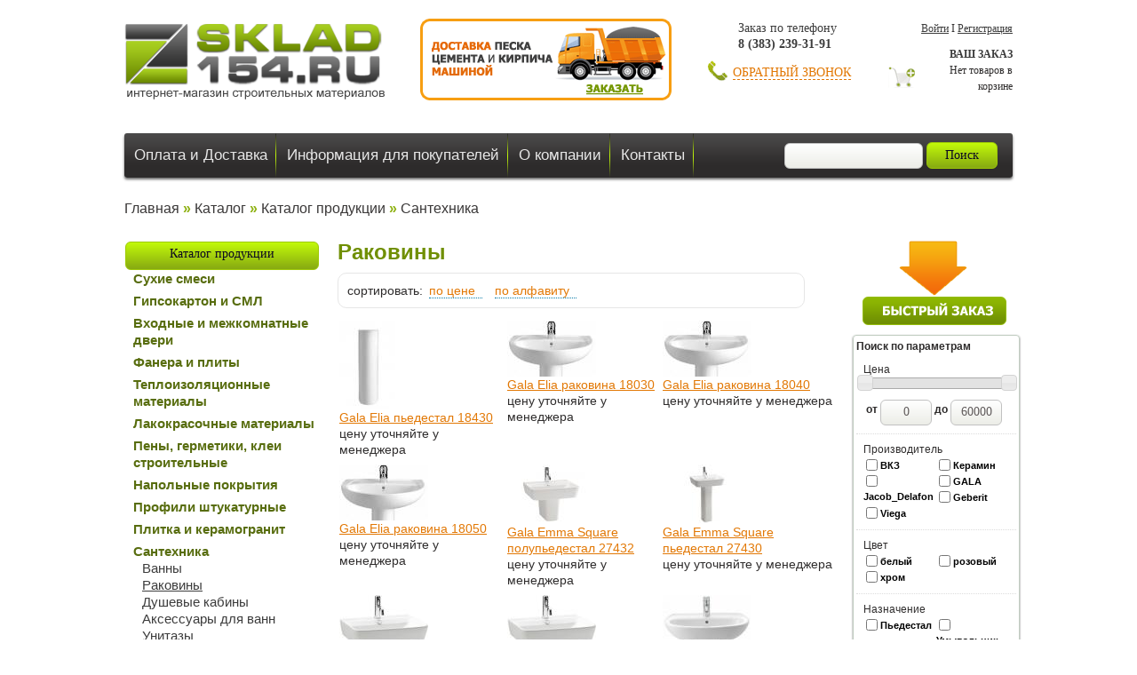

--- FILE ---
content_type: text/html; charset=utf-8
request_url: http://sklad154.ru/catalog/252
body_size: 20552
content:
<!DOCTYPE html>
<html xmlns="http://www.w3.org/1999/xhtml">
<head>
  <meta http-equiv="Content-Type" content="text/html; charset=utf-8" />
<meta name="keywords" content="раковины в Новосибирске, купить раковину в Новосибирске, купить раковину для ванной, купить раковину в ванную" />
<link rel="shortcut icon" href="http://sklad154.ru/sites/default/files/favicon_0.ico" type="image/vnd.microsoft.icon" />
<meta name="generator" content="Drupal 7 (http://drupal.org)" />
<link rel="canonical" href="http://sklad154.ru/catalog/252" />
<link rel="shortlink" href="http://sklad154.ru/catalog/252" />
  <!--[if IE]><script src="http://html5shiv.googlecode.com/svn/trunk/html5.js"></script><![endif]-->
  <title>Купить раковину для ванной в Новосибирске | sklad154.ru</title>
  <link type="text/css" rel="stylesheet" href="http://sklad154.ru/sites/default/files/css/css_xE-rWrJf-fncB6ztZfd2huxqgxu4WO-qwma6Xer30m4.css" media="all" />
<link type="text/css" rel="stylesheet" href="http://sklad154.ru/sites/default/files/css/css_uDl1ch8mi23P8w1gKgpTazYTfdfUeXgrRd2RKw6JTHo.css" media="all" />
<link type="text/css" rel="stylesheet" href="http://sklad154.ru/sites/default/files/css/css_FhqX1bUtb8RNdWsPAikYOseAcs9xDarxiaVGhl_ghOA.css" media="all" />
<link type="text/css" rel="stylesheet" href="http://sklad154.ru/sites/default/files/css/css_idttlXyAj5hIgYtWiOilaEnXd0vhHsTHRgyr5ogySMY.css" media="all" />
<link type="text/css" rel="stylesheet" href="http://sklad154.ru/sites/default/files/css/css_XOo9v89lM80Kncnm9rtecmgag8IWgeAodvhuPs3R_dw.css" media="all" />
  <script type="text/javascript" src="http://sklad154.ru/sites/default/files/js/js_UWQINlriydSoeSiGQxToOUdv493zEa7dpsXC1OtYlZU.js"></script>
<script type="text/javascript" src="http://sklad154.ru/sites/default/files/js/js_fTh6H5yAIXUnO_ExSLc3suBJeFrq2ayZ4IX8YkwZlIg.js"></script>
<script type="text/javascript" src="http://sklad154.ru/sites/default/files/js/js_R9UbiVw2xuTUI0GZoaqMDOdX0lrZtgX-ono8RVOUEVc.js"></script>
<script type="text/javascript" src="http://sklad154.ru/sites/default/files/js/js_Bn3t8avLitD5yju_jZhANi4w4ZodAB6lR_GpTN1uqV8.js"></script>
<script type="text/javascript" src="http://sklad154.ru/sites/default/files/js/js_2v-8l6s2DbqfBy2zeEAfG307gOfxZk0AKBWso6YomaQ.js"></script>
<script type="text/javascript">
<!--//--><![CDATA[//><!--
jQuery.extend(Drupal.settings, {"basePath":"\/","pathPrefix":"","ajaxPageState":{"theme":"sklad154","theme_token":"pWgppifM4fhZ-AqxBs65dEzOdpkh8jzwBkmHFevzeyk","js":{"misc\/jquery.js":1,"misc\/jquery.once.js":1,"misc\/drupal.js":1,"misc\/ui\/jquery.ui.core.min.js":1,"misc\/ui\/jquery.ui.widget.min.js":1,"misc\/jquery.cookie.js":1,"misc\/jquery.form.js":1,"misc\/ui\/jquery.ui.mouse.min.js":1,"misc\/ui\/jquery.ui.slider.min.js":1,"sites\/all\/modules\/admin_menu\/admin_devel\/admin_devel.js":1,"public:\/\/languages\/ru_kUCqCM6j7sL_s_tIk9vsegkgHoNe519QLS20yyW6vPQ.js":1,"sites\/all\/libraries\/colorbox\/jquery.colorbox.js":1,"sites\/all\/modules\/colorbox\/js\/colorbox.js":1,"sites\/all\/modules\/colorbox\/styles\/stockholmsyndrome\/colorbox_style.js":1,"sites\/all\/modules\/colorbox\/js\/colorbox_load.js":1,"sites\/all\/modules\/colorbox\/js\/colorbox_inline.js":1,"sites\/all\/modules\/popupform\/popupform.js":1,"sites\/all\/modules\/uc_ajax_cart\/js\/jquery.blockui.js":1,"sites\/all\/modules\/uc_ajax_cart\/js\/uc_ajax_cart.js":1,"sites\/all\/modules\/uc_ajax_cart\/js\/jquery.cookie.js":1,"sites\/all\/modules\/better_exposed_filters\/better_exposed_filters.js":1,"sites\/all\/modules\/slider_price\/js\/slider_price.js":1,"sites\/all\/themes\/sklad154\/prokrutka.js":1,"sites\/all\/themes\/sklad154\/fadeSlideShow-minified.js":1,"sites\/all\/themes\/sklad154\/menu.js":1,"sites\/all\/themes\/sklad154\/my.js":1},"css":{"modules\/system\/system.base.css":1,"modules\/system\/system.menus.css":1,"modules\/system\/system.messages.css":1,"modules\/system\/system.theme.css":1,"misc\/ui\/jquery.ui.core.css":1,"misc\/ui\/jquery.ui.theme.css":1,"misc\/ui\/jquery.ui.slider.css":1,"modules\/field\/theme\/field.css":1,"modules\/node\/node.css":1,"modules\/search\/search.css":1,"sites\/all\/modules\/ubercart\/uc_order\/uc_order.css":1,"sites\/all\/modules\/ubercart\/uc_product\/uc_product.css":1,"sites\/all\/modules\/ubercart\/uc_store\/uc_store.css":1,"modules\/user\/user.css":1,"sites\/all\/modules\/views\/css\/views.css":1,"sites\/all\/modules\/colorbox\/styles\/stockholmsyndrome\/colorbox_style.css":1,"sites\/all\/modules\/ctools\/css\/ctools.css":1,"sites\/all\/modules\/popupform\/popupform.css":1,"sites\/all\/modules\/uc_ajax_cart\/css\/uc_ajax_cart.css":1,"sites\/all\/modules\/slider_price\/css\/slider_price.css":1,"sites\/all\/themes\/sklad154\/reset.css":1,"sites\/all\/themes\/sklad154\/demoStyleSheet.css":1,"sites\/all\/themes\/sklad154\/prokrutka.css":1,"sites\/all\/themes\/sklad154\/menu.css":1,"sites\/all\/themes\/sklad154\/search.css":1,"sites\/all\/themes\/sklad154\/style.css":1}},"colorbox":{"opacity":"0.85","current":"{current} \u0438\u0437 {total}","previous":"\u00ab \u041f\u0440\u0435\u0434\u044b\u0434\u0443\u0449\u0438\u0439","next":"\u0421\u043b\u0435\u0434\u0443\u044e\u0449\u0438\u0439 \u00bb","close":"\u0417\u0430\u043a\u0440\u044b\u0442\u044c","maxWidth":"98%","maxHeight":"98%","fixed":true,"mobiledetect":true,"mobiledevicewidth":"480px"},"uc_ajax_cart":{"CALLBACK":"\/uc_ajax_cart\/add\/item","SHOW_CALLBACK":"\/uc_ajax_cart\/show","ADD_TITLE":"\u041f\u043e\u0436\u0430\u043b\u0443\u0439\u0441\u0442\u0430, \u043f\u043e\u0434\u043e\u0436\u0434\u0438\u0442\u0435","ADD_MESSAGE":"\u0414\u043e\u0431\u0430\u0432\u043b\u044f\u0435\u043c \u0442\u043e\u0432\u0430\u0440 \u0432 \u043a\u043e\u0440\u0437\u0438\u043d\u0443","REMOVE_TITLE":"\u041f\u043e\u0436\u0430\u043b\u0443\u0439\u0441\u0442\u0430, \u043f\u043e\u0434\u043e\u0436\u0434\u0438\u0442\u0435","REMOVE_MESSAGE":"Remove product from cart","CART_LINK_CALLBACK":"\/uc_ajax_cart\/addlink","BLOCK_UI":1,"TIMEOUT":3000,"UPDATE_CALLBACK":"\/uc_ajax_cart\/update","UPDATE_MESSAGE":"\u041f\u0435\u0440\u0435\u0441\u0447\u0438\u0442\u0430\u0442\u044c \u0441\u043e\u0434\u0435\u0440\u0436\u0438\u043c\u043e\u0435 \u043a\u043e\u0440\u0437\u0438\u043d\u044b","UPDATE":0,"CART_OPERATION":"\u041a\u043e\u0440\u0437\u0438\u043d\u0430","CART_VIEW_ON":0,"SHOW_VIEW_CALLBACK":"\/uc_ajax_cart\/show-cart-view","TRACK_CLOSED_STATE":0,"INITIAL_CLOSED_STATE":1,"CART_PANE_EFFECT":0,"CART_PANE_EFFECT_DURATION":200,"HIDE_CART_OPERATIONS":0,"COLLAPSIBLE_CART":0},"better_exposed_filters":{"views":{"uc_catalog_terms":{"displays":{"default":{"filters":[]}}},"uc_catalog":{"displays":{"catalog_grid":{"filters":{"field_manufacturer_value":{"required":false},"field_width_value":{"required":false},"cost":{"required":false},"field_manufacturer2_value":{"required":false},"field_typeinstallation_value":{"required":false},"field_doorheight_value":{"required":false},"field_diameter_value":{"required":false},"field_length_value":{"required":false},"field_gradelaminate_value":{"required":false},"field_numberlocks_value":{"required":false},"field_numberofmodules_value":{"required":false},"field_numberofpoles_value":{"required":false},"field_equipment_value":{"required":false},"field_material_value":{"required":false},"field_power_value":{"required":false},"field_purpose_value":{"required":false},"field_presenceglass_value":{"required":false},"field_ratedcurrent_value":{"required":false},"field_sphereapplication_value":{"required":false},"field_bulk_value":{"required":false},"field_density_value":{"required":false},"field_size_value":{"required":false},"field_cut_value":{"required":false},"field_methodofheating_value":{"required":false},"field_type_value":{"required":false},"field_thicknesssteel_value":{"required":false},"field_form_value":{"required":false},"field_leafcolor_value":{"required":false},"field_chromaticity_value":{"required":false},"field_plinth_value":{"required":false},"field_numberofcores_value":{"required":false},"field_width_value_1":{"required":false},"field_doorwidth_value":{"required":false},"field_widthdoorunit_value":{"required":false},"field_degreeofprotection_value":{"required":false},"field_collection_value":{"required":false}}}}}},"datepicker":false,"slider":false,"settings":[],"autosubmit":false},"urlIsAjaxTrusted":{"\/catalog\/252":true}});
//--><!]]>
</script>
<meta name='yandex-verification' content='4fb9a48af0cb284e' />
</head>
<body class="html not-front not-logged-in no-sidebars page-catalog page-catalog- page-catalog-252 i18n-ru" >
    <div id="wrapper-front">

	<header id="header-front">
		<div class="f_line_1_head">
			<a href="/" class="logo">
			<img src="http://sklad154.ru/sites/all/themes/sklad154/logo.png" alt="Стройматериалы в Новосибирске" title="" id="logo" /></a>
			<div class="dostavka_peska" > </div>
			<div class="zakaz_tel_content">
				<div class="zakaz_tel">Заказ по телефону<br /><b>8 (383) 239-31-91</b></div>
				<div class="return_call" id="load_svaz"><span>Обратный звонок</span></div>
			</div>
			
			<div class="reg_enter_content">
				<div class="reg_enter">
								<a href="/user">Войти</a> I <a href="/user/register">Регистрация</a>
								</div>
				<div class="my_cart" onclick="location.href='/cart'"><h2 >Ваш заказ</h2>
				  <div class="region region-mcart">
    <div id="block-uc-ajax-cart-delta-0" class="block block-uc-ajax-cart">

    
  <div class="content">
    <div id="ajaxCartUpdate" class="load-on-view"><p>Загрузка корзины</p></div>  </div>
</div>  </div>
	
				
				</div>
			</div>
			
		</div>

		<div class="f_line_2_menu">
			<nav id="main-nav">
				<ul class="menu"><li class="first leaf"><a href="/content/oplata-i-dostavka">Оплата и Доставка</a></li>
<li class="expanded"><a href="/content/kak-zakazat">Информация для покупателей</a><ul class="menu"><li class="first leaf"><a href="/content/kak-zakazat">Как заказать</a></li>
<li class="leaf"><a href="/content/obmen-i-vozvrat">Обмен и возврат</a></li>
<li class="leaf"><a href="/content/podem-i-montazh">Подъем и монтаж</a></li>
<li class="last leaf"><a href="/content/stati">Статьи</a></li>
</ul></li>
<li class="expanded"><a href="/content/o-nas">О компании</a><ul class="menu"><li class="first leaf"><a href="/content/komplektaciya-obektov">Комплектация объектов</a></li>
<li class="last leaf"><a href="/content/o-nas">О нас</a></li>
</ul></li>
<li class="last leaf"><a href="/content/kontakty">Контакты</a></li>
</ul>			</nav><!-- #main-nav-->
			<div class="search_div">
			  <div class="region region-msearch">
    <div id="block-search-form" class="block block-search">

    
  <div class="content">
    <form action="/catalog/252" method="post" id="search-block-form" accept-charset="UTF-8"><div><div class="container-inline">
      <h2 class="element-invisible">Форма поиска</h2>
    <div class="form-item form-type-textfield form-item-search-block-form">
  <label class="element-invisible" for="edit-search-block-form--2">Поиск </label>
 <input title="Введите ключевые слова для поиска." type="text" id="edit-search-block-form--2" name="search_block_form" value="" size="15" maxlength="128" class="form-text" />
</div>
<div class="form-actions form-wrapper" id="edit-actions"><input type="submit" id="edit-submit" name="op" value="Поиск" class="form-submit" /></div><input type="hidden" name="form_build_id" value="form-FcMiebKXakbnAKbDPIL0i-JamDTNvqfx3h0ytO8cVKo" />
<input type="hidden" name="form_id" value="search_block_form" />
</div>
</div></form>  </div>
</div>  </div>
	
			</div>
		</div>
	</header><!-- #header-->

	
		<section id="middle">
		<h2 class="element-invisible">Вы здесь</h2><div class="breadcrumb"><a href="/">Главная</a> » <a href="/catalog">Каталог</a> » <a href="/catalog/1">Каталог продукции</a> » <a href="/catalog/145">Сантехника</a></div>		<div id="container">
			<div id="content" class="">
          <div id="tabs-wrapper" class="clearfix">                                <h1>Раковины</h1>
                              </div>                                           		    <div class="region region-content">
    <div id="block-system-main" class="block block-system">

    
  <div class="content">
    <div class="view view-uc-catalog-terms view-id-uc_catalog_terms view-display-id-default uc-catalog-terms view-dom-id-d86165b5a22212a5d298877d0c96e88b">
        
  
  
  
  
  
  
  
  
</div><div class="view view-uc-catalog view-id-uc_catalog view-display-id-catalog_grid uc-catalog view-dom-id-01c83716c72afd33eb5e04b4ba7a64cd">
        
    
<div id="sorting_div"><noindex>сортировать:<span><a href="#" class="sort_by_cost" on-data="DESC"  rel="nofollow">по&nbsp;цене&nbsp;&nbsp;</a></span><span><a href="#" class="sort_by_title" on-data="ASC" rel="nofollow">по&nbsp;алфавиту&nbsp;&nbsp;</a></span></noindex></div>
  
      <div class="view-content">
      <table class="views-view-grid cols-3">
  
  <tbody>
          <tr class="row-1 row-first">
                  <td class="col-1 col-first">
              
  <div class="views-field views-field-entity-id">        <div class="field-content"><a href="/content/gala-elia-pedestal-18430"><img src="http://sklad154.ru/sites/default/files/styles/uc_product_list/public/58.jpg?itok=LnPYbWez" width="63" height="100" alt="" /></a></div>  </div>  
  <div class="views-field views-field-title">        <span class="field-content"><a href="/content/gala-elia-pedestal-18430">Gala Elia пьедестал 18430</a></span>  </div>  
  <div class="views-field views-field-cost">        <span class="field-content">цену уточняйте у менеджера</span>  </div>          </td>
                  <td class="col-2">
              
  <div class="views-field views-field-entity-id">        <div class="field-content"><a href="/content/gala-elia-rakovina-18030"><img src="http://sklad154.ru/sites/default/files/styles/uc_product_list/public/gala_1803071884_main.jpg?itok=TZJfNp24" width="100" height="63" alt="" /></a></div>  </div>  
  <div class="views-field views-field-title">        <span class="field-content"><a href="/content/gala-elia-rakovina-18030">Gala Elia раковина 18030</a></span>  </div>  
  <div class="views-field views-field-cost">        <span class="field-content">цену уточняйте у менеджера</span>  </div>          </td>
                  <td class="col-3 col-last">
              
  <div class="views-field views-field-entity-id">        <div class="field-content"><a href="/content/gala-elia-rakovina-18040"><img src="http://sklad154.ru/sites/default/files/styles/uc_product_list/public/56.jpg?itok=KFIWIfKE" width="100" height="63" alt="" /></a></div>  </div>  
  <div class="views-field views-field-title">        <span class="field-content"><a href="/content/gala-elia-rakovina-18040">Gala Elia раковина 18040</a></span>  </div>  
  <div class="views-field views-field-cost">        <span class="field-content">цену уточняйте у менеджера</span>  </div>          </td>
              </tr>
          <tr class="row-2">
                  <td class="col-1 col-first">
              
  <div class="views-field views-field-entity-id">        <div class="field-content"><a href="/content/gala-elia-rakovina-18050"><img src="http://sklad154.ru/sites/default/files/styles/uc_product_list/public/57.jpg?itok=B5Ojt8pS" width="100" height="63" alt="" /></a></div>  </div>  
  <div class="views-field views-field-title">        <span class="field-content"><a href="/content/gala-elia-rakovina-18050">Gala Elia раковина 18050</a></span>  </div>  
  <div class="views-field views-field-cost">        <span class="field-content">цену уточняйте у менеджера</span>  </div>          </td>
                  <td class="col-2">
              
  <div class="views-field views-field-entity-id">        <div class="field-content"><a href="/content/gala-emma-square-polupedestal-27432"><img src="http://sklad154.ru/sites/default/files/styles/uc_product_list/public/152.jpg?itok=Gn99x9Mm" width="100" height="67" alt="" /></a></div>  </div>  
  <div class="views-field views-field-title">        <span class="field-content"><a href="/content/gala-emma-square-polupedestal-27432">Gala Emma Square полупьедестал 27432</a></span>  </div>  
  <div class="views-field views-field-cost">        <span class="field-content">цену уточняйте у менеджера</span>  </div>          </td>
                  <td class="col-3 col-last">
              
  <div class="views-field views-field-entity-id">        <div class="field-content"><a href="/content/gala-emma-square-pedestal-27430"><img src="http://sklad154.ru/sites/default/files/styles/uc_product_list/public/151.jpg?itok=XjsfnAjA" width="100" height="67" alt="" /></a></div>  </div>  
  <div class="views-field views-field-title">        <span class="field-content"><a href="/content/gala-emma-square-pedestal-27430">Gala Emma Square пьедестал 27430</a></span>  </div>  
  <div class="views-field views-field-cost">        <span class="field-content">цену уточняйте у менеджера</span>  </div>          </td>
              </tr>
          <tr class="row-3">
                  <td class="col-1 col-first">
              
  <div class="views-field views-field-entity-id">        <div class="field-content"><a href="/content/gala-emma-square-rakovina-27000"><img src="http://sklad154.ru/sites/default/files/styles/uc_product_list/public/150.jpg?itok=x_Ka9gkr" width="100" height="59" alt="" /></a></div>  </div>  
  <div class="views-field views-field-title">        <span class="field-content"><a href="/content/gala-emma-square-rakovina-27000">Gala Emma Square раковина 27000</a></span>  </div>  
  <div class="views-field views-field-cost">        <span class="field-content">цену уточняйте у менеджера</span>  </div>          </td>
                  <td class="col-2">
              
  <div class="views-field views-field-entity-id">        <div class="field-content"><a href="/content/gala-emma-square-rakovina-27010"><img src="http://sklad154.ru/sites/default/files/styles/uc_product_list/public/255.jpg?itok=uqCDq6Fb" width="100" height="59" alt="" /></a></div>  </div>  
  <div class="views-field views-field-title">        <span class="field-content"><a href="/content/gala-emma-square-rakovina-27010">Gala Emma Square раковина 27010</a></span>  </div>  
  <div class="views-field views-field-cost">        <span class="field-content">цену уточняйте у менеджера</span>  </div>          </td>
                  <td class="col-3 col-last">
              
  <div class="views-field views-field-entity-id">        <div class="field-content"><a href="/content/gala-nila-polupedestal-17442"><img src="http://sklad154.ru/sites/default/files/styles/uc_product_list/public/107_0.jpg?itok=9xUPJbl8" width="99" height="100" alt="" /></a></div>  </div>  
  <div class="views-field views-field-title">        <span class="field-content"><a href="/content/gala-nila-polupedestal-17442">Gala Nila полупьедестал 17442</a></span>  </div>  
  <div class="views-field views-field-cost">        <span class="field-content">цену уточняйте у менеджера</span>  </div>          </td>
              </tr>
          <tr class="row-4">
                  <td class="col-1 col-first">
              
  <div class="views-field views-field-entity-id">        <div class="field-content"><a href="/content/gala-nila-pedestal-17440"><img src="http://sklad154.ru/sites/default/files/styles/uc_product_list/public/106_0.jpg?itok=bQvthH7v" width="88" height="100" alt="" /></a></div>  </div>  
  <div class="views-field views-field-title">        <span class="field-content"><a href="/content/gala-nila-pedestal-17440">Gala Nila пьедестал 17440</a></span>  </div>  
  <div class="views-field views-field-cost">        <span class="field-content">цену уточняйте у менеджера</span>  </div>          </td>
                  <td class="col-2">
              
  <div class="views-field views-field-entity-id">        <div class="field-content"><a href="/content/gala-nila-rakovina-17010"><img src="http://sklad154.ru/sites/default/files/styles/uc_product_list/public/104_0.jpg?itok=xhyNVBet" width="100" height="54" alt="" /></a></div>  </div>  
  <div class="views-field views-field-title">        <span class="field-content"><a href="/content/gala-nila-rakovina-17010">Gala Nila раковина  17010</a></span>  </div>  
  <div class="views-field views-field-cost">        <span class="field-content">цену уточняйте у менеджера</span>  </div>          </td>
                  <td class="col-3 col-last">
              
  <div class="views-field views-field-entity-id">        <div class="field-content"><a href="/content/gala-nila-rakovina-17020"><img src="http://sklad154.ru/sites/default/files/styles/uc_product_list/public/105_0.jpg?itok=kVWkhLlB" width="100" height="67" alt="" /></a></div>  </div>  
  <div class="views-field views-field-title">        <span class="field-content"><a href="/content/gala-nila-rakovina-17020">Gala Nila раковина 17020</a></span>  </div>  
  <div class="views-field views-field-cost">        <span class="field-content">цену уточняйте у менеджера</span>  </div>          </td>
              </tr>
          <tr class="row-5">
                  <td class="col-1 col-first">
              
  <div class="views-field views-field-entity-id">        <div class="field-content"><a href="/content/gala-smart-polupedestal-25432"><img src="http://sklad154.ru/sites/default/files/styles/uc_product_list/public/163.jpg?itok=BOR8A-KV" width="100" height="100" alt="" /></a></div>  </div>  
  <div class="views-field views-field-title">        <span class="field-content"><a href="/content/gala-smart-polupedestal-25432">Gala Smart полупьедестал 25432</a></span>  </div>  
  <div class="views-field views-field-cost">        <span class="field-content">цену уточняйте у менеджера</span>  </div>          </td>
                  <td class="col-2">
              
  <div class="views-field views-field-entity-id">        <div class="field-content"><a href="/content/gala-smart-pedestal-25430"><img src="http://sklad154.ru/sites/default/files/styles/uc_product_list/public/162.jpg?itok=MY8LsHkn" width="100" height="100" alt="" /></a></div>  </div>  
  <div class="views-field views-field-title">        <span class="field-content"><a href="/content/gala-smart-pedestal-25430">Gala Smart пьедестал 25430</a></span>  </div>  
  <div class="views-field views-field-cost">        <span class="field-content">цену уточняйте у менеджера</span>  </div>          </td>
                  <td class="col-3 col-last">
              
  <div class="views-field views-field-entity-id">        <div class="field-content"><a href="/content/gala-smart-rakovina-25040"><img src="http://sklad154.ru/sites/default/files/styles/uc_product_list/public/160_0.jpg?itok=meukG4bF" width="100" height="63" alt="" /></a></div>  </div>  
  <div class="views-field views-field-title">        <span class="field-content"><a href="/content/gala-smart-rakovina-25040">Gala Smart раковина 25040</a></span>  </div>  
  <div class="views-field views-field-cost">        <span class="field-content">цену уточняйте у менеджера</span>  </div>          </td>
              </tr>
          <tr class="row-6">
                  <td class="col-1 col-first">
              
  <div class="views-field views-field-entity-id">        <div class="field-content"><a href="/content/gala-smart-rakovina-25050"><img src="http://sklad154.ru/sites/default/files/styles/uc_product_list/public/161.jpg?itok=cJVUX3y7" width="100" height="66" alt="" /></a></div>  </div>  
  <div class="views-field views-field-title">        <span class="field-content"><a href="/content/gala-smart-rakovina-25050">Gala Smart раковина 25050</a></span>  </div>  
  <div class="views-field views-field-cost">        <span class="field-content">цену уточняйте у менеджера</span>  </div>          </td>
                  <td class="col-2">
              
  <div class="views-field views-field-entity-id">        <div class="field-content"><a href="/content/jacob-delafon-odeon-polotencederzhatel-dlya-rakoviny-e4701-e4721-39r"><img src="http://sklad154.ru/sites/default/files/styles/uc_product_list/public/106.jpg?itok=I4cL6Z-K" width="100" height="78" alt="" /></a></div>  </div>  
  <div class="views-field views-field-title">        <span class="field-content"><a href="/content/jacob-delafon-odeon-polotencederzhatel-dlya-rakoviny-e4701-e4721-39r">Jacob Delafon Odeon Up полотенцедержатель для раковины E4701, E4721-39R</a></span>  </div>  
  <div class="views-field views-field-cost">        <span class="field-content">цену уточняйте у менеджера</span>  </div>          </td>
                  <td class="col-3 col-last">
              
  <div class="views-field views-field-entity-id">        <div class="field-content"><a href="/content/jacob-delafon-odeon-rakovina-50-smotverstie-pod-smesitel-sleva-e4701l-00"><img src="http://sklad154.ru/sites/default/files/styles/uc_product_list/public/107.jpg?itok=vZi_qFM8" width="100" height="62" alt="" /></a></div>  </div>  
  <div class="views-field views-field-title">        <span class="field-content"><a href="/content/jacob-delafon-odeon-rakovina-50-smotverstie-pod-smesitel-sleva-e4701l-00">Jacob Delafon Odeon Up раковина 50 см.,отверстие под смеситель слева E4701L-00</a></span>  </div>  
  <div class="views-field views-field-cost">        <span class="field-content">цену уточняйте у менеджера</span>  </div>          </td>
              </tr>
          <tr class="row-7">
                  <td class="col-1 col-first">
              
  <div class="views-field views-field-entity-id">        <div class="field-content"><a href="/content/jacob-delafon-odeon-rakovina-50-smotverstie-pod-smesitel-sprava-e4701r-00"><img src="http://sklad154.ru/sites/default/files/styles/uc_product_list/public/108.jpg?itok=S3COjS32" width="100" height="100" alt="" /></a></div>  </div>  
  <div class="views-field views-field-title">        <span class="field-content"><a href="/content/jacob-delafon-odeon-rakovina-50-smotverstie-pod-smesitel-sprava-e4701r-00">Jacob Delafon Odeon Up раковина 50 см.,отверстие под смеситель справа E4701R-00</a></span>  </div>  
  <div class="views-field views-field-cost">        <span class="field-content">цену уточняйте у менеджера</span>  </div>          </td>
                  <td class="col-2">
              
  <div class="views-field views-field-entity-id">        <div class="field-content"><a href="/content/jacob-delafon-ove-rakovina-na-stoleshnicu-50-sm-e1708-00"><img src="http://sklad154.ru/sites/default/files/styles/uc_product_list/public/121.jpg?itok=P6jKEvx3" width="100" height="85" alt="" /></a></div>  </div>  
  <div class="views-field views-field-title">        <span class="field-content"><a href="/content/jacob-delafon-ove-rakovina-na-stoleshnicu-50-sm-e1708-00">Jacob Delafon Ove раковина на столешницу 50 см E1708-00</a></span>  </div>  
  <div class="views-field views-field-cost">        <span class="field-content">цену уточняйте у менеджера</span>  </div>          </td>
                  <td class="col-3 col-last">
              
  <div class="views-field views-field-entity-id">        <div class="field-content"><a href="/content/jacob-delafon-panache-polupedestal-e1431-00"><img src="http://sklad154.ru/sites/default/files/styles/uc_product_list/public/130.jpg?itok=Vg-Odo_c" width="100" height="75" alt="" /></a></div>  </div>  
  <div class="views-field views-field-title">        <span class="field-content"><a href="/content/jacob-delafon-panache-polupedestal-e1431-00">Jacob Delafon Panache полупьедестал E1431-00</a></span>  </div>  
  <div class="views-field views-field-cost">        <span class="field-content">цену уточняйте у менеджера</span>  </div>          </td>
              </tr>
          <tr class="row-8">
                  <td class="col-1 col-first">
              
  <div class="views-field views-field-entity-id">        <div class="field-content"><a href="/content/jacob-delafon-panache-pedestal-e1403-00"><img src="http://sklad154.ru/sites/default/files/styles/uc_product_list/public/129.jpg?itok=PU8TVfA5" width="84" height="100" alt="" /></a></div>  </div>  
  <div class="views-field views-field-title">        <span class="field-content"><a href="/content/jacob-delafon-panache-pedestal-e1403-00">Jacob Delafon Panache пьедестал E1403-00</a></span>  </div>  
  <div class="views-field views-field-cost">        <span class="field-content">цену уточняйте у менеджера</span>  </div>          </td>
                  <td class="col-2">
              
  <div class="views-field views-field-entity-id">        <div class="field-content"><a href="/content/jacob-delafon-panache-rakovina-46-sm-e1439-00"><img src="http://sklad154.ru/sites/default/files/styles/uc_product_list/public/128.jpg?itok=fN_62crp" width="100" height="100" alt="" /></a></div>  </div>  
  <div class="views-field views-field-title">        <span class="field-content"><a href="/content/jacob-delafon-panache-rakovina-46-sm-e1439-00">Jacob Delafon Panache раковина 46 см E1439-00</a></span>  </div>  
  <div class="views-field views-field-cost">        <span class="field-content">цену уточняйте у менеджера</span>  </div>          </td>
                  <td class="col-3 col-last">
              
  <div class="views-field views-field-entity-id">        <div class="field-content"><a href="/content/jacob-delafon-panache-rakovina-56-sm-e1434-00"><img src="http://sklad154.ru/sites/default/files/styles/uc_product_list/public/126.jpg?itok=9YFopYXb" width="100" height="100" alt="" /></a></div>  </div>  
  <div class="views-field views-field-title">        <span class="field-content"><a href="/content/jacob-delafon-panache-rakovina-56-sm-e1434-00">Jacob Delafon Panache раковина 56 см E1434-00</a></span>  </div>  
  <div class="views-field views-field-cost">        <span class="field-content">цену уточняйте у менеджера</span>  </div>          </td>
              </tr>
          <tr class="row-9">
                  <td class="col-1 col-first">
              
  <div class="views-field views-field-entity-id">        <div class="field-content"><a href="/content/jacob-delafon-panache-rakovina-60-sm-e1435-00"><img src="http://sklad154.ru/sites/default/files/styles/uc_product_list/public/127.jpg?itok=LrI6hyEb" width="100" height="100" alt="" /></a></div>  </div>  
  <div class="views-field views-field-title">        <span class="field-content"><a href="/content/jacob-delafon-panache-rakovina-60-sm-e1435-00">Jacob Delafon Panache раковина 60 см E1435-00</a></span>  </div>  
  <div class="views-field views-field-cost">        <span class="field-content">цену уточняйте у менеджера</span>  </div>          </td>
                  <td class="col-2">
              
  <div class="views-field views-field-entity-id">        <div class="field-content"><a href="/content/jacob-delafon-patio-polupedestal-19085-00"><img src="http://sklad154.ru/sites/default/files/styles/uc_product_list/public/131.jpg?itok=u423MrMj" width="100" height="100" alt="" /></a></div>  </div>  
  <div class="views-field views-field-title">        <span class="field-content"><a href="/content/jacob-delafon-patio-polupedestal-19085-00">Jacob Delafon Patio полупьедестал 19085-00</a></span>  </div>  
  <div class="views-field views-field-cost">        <span class="field-content">цену уточняйте у менеджера</span>  </div>          </td>
                  <td class="col-3 col-last">
              
  <div class="views-field views-field-entity-id">        <div class="field-content"><a href="/content/jacob-delafon-patio-rakovina-55-sm-e4158ng-00"><img src="http://sklad154.ru/sites/default/files/styles/uc_product_list/public/132.jpg?itok=Yp8GlkuR" width="100" height="100" alt="" /></a></div>  </div>  
  <div class="views-field views-field-title">        <span class="field-content"><a href="/content/jacob-delafon-patio-rakovina-55-sm-e4158ng-00">Jacob Delafon Patio раковина 55 см E4158NG-00</a></span>  </div>  
  <div class="views-field views-field-cost">        <span class="field-content">цену уточняйте у менеджера</span>  </div>          </td>
              </tr>
          <tr class="row-10">
                  <td class="col-1 col-first">
              
  <div class="views-field views-field-entity-id">        <div class="field-content"><a href="/content/jacob-delafon-presquile-polotencederzhatel-dlya-e-1337-hrome75635-cp"><img src="http://sklad154.ru/sites/default/files/styles/uc_product_list/public/116_0.jpg?itok=c4vcq0pT" width="100" height="85" alt="" /></a></div>  </div>  
  <div class="views-field views-field-title">        <span class="field-content"><a href="/content/jacob-delafon-presquile-polotencederzhatel-dlya-e-1337-hrome75635-cp">Jacob Delafon Presquile полотенцедержатель для Е 1337, хром.E75635-CP</a></span>  </div>  
  <div class="views-field views-field-cost">        <span class="field-content">цену уточняйте у менеджера</span>  </div>          </td>
                  <td class="col-2">
              
  <div class="views-field views-field-entity-id">        <div class="field-content"><a href="/content/jacob-delafon-presquile-polupedestal-dlya-e-1220-e-123119075-00"><img src="http://sklad154.ru/sites/default/files/styles/uc_product_list/public/118.jpg?itok=KRdpy_Kq" width="100" height="95" alt="" /></a></div>  </div>  
  <div class="views-field views-field-title">        <span class="field-content"><a href="/content/jacob-delafon-presquile-polupedestal-dlya-e-1220-e-123119075-00">Jacob Delafon Presquile полупьедестал для Е 1220 / Е 1231.19075-00</a></span>  </div>  
  <div class="views-field views-field-cost">        <span class="field-content">цену уточняйте у менеджера</span>  </div>          </td>
                  <td class="col-3 col-last">
              
  <div class="views-field views-field-entity-id">        <div class="field-content"><a href="/content/jacob-delafon-presquile-pedestal-dlya-e1220-e123119074-00"><img src="http://sklad154.ru/sites/default/files/styles/uc_product_list/public/117.jpg?itok=vH__-8CT" width="100" height="100" alt="" /></a></div>  </div>  
  <div class="views-field views-field-title">        <span class="field-content"><a href="/content/jacob-delafon-presquile-pedestal-dlya-e1220-e123119074-00">Jacob Delafon Presquile пьедестал для Е1220 / Е1231.19074-00</a></span>  </div>  
  <div class="views-field views-field-cost">        <span class="field-content">цену уточняйте у менеджера</span>  </div>          </td>
              </tr>
          <tr class="row-11">
                  <td class="col-1 col-first">
              
  <div class="views-field views-field-entity-id">        <div class="field-content"><a href="/content/jacob-delafon-presquile-rakovina-45-sm-e1337-00"><img src="http://sklad154.ru/sites/default/files/styles/uc_product_list/public/116.jpg?itok=jvZC9Y6v" width="100" height="85" alt="" /></a></div>  </div>  
  <div class="views-field views-field-title">        <span class="field-content"><a href="/content/jacob-delafon-presquile-rakovina-45-sm-e1337-00">Jacob Delafon Presquile раковина 45 см E1337-00</a></span>  </div>  
  <div class="views-field views-field-cost">        <span class="field-content">цену уточняйте у менеджера</span>  </div>          </td>
                  <td class="col-2">
              
  <div class="views-field views-field-entity-id">        <div class="field-content"><a href="/content/jacob-delafon-presquile-rakovina-60-sm-e1220-00"><img src="http://sklad154.ru/sites/default/files/styles/uc_product_list/public/114.jpg?itok=sVth-1Vj" width="100" height="57" alt="" /></a></div>  </div>  
  <div class="views-field views-field-title">        <span class="field-content"><a href="/content/jacob-delafon-presquile-rakovina-60-sm-e1220-00">Jacob Delafon Presquile раковина 60 см E1220-00</a></span>  </div>  
  <div class="views-field views-field-cost">        <span class="field-content">цену уточняйте у менеджера</span>  </div>          </td>
                  <td class="col-3 col-last">
              
  <div class="views-field views-field-entity-id">        <div class="field-content"><a href="/content/jacob-delafon-presquile-rakovina-75-sm-e1231-00"><img src="http://sklad154.ru/sites/default/files/styles/uc_product_list/public/115.jpg?itok=zufyxYaD" width="100" height="57" alt="" /></a></div>  </div>  
  <div class="views-field views-field-title">        <span class="field-content"><a href="/content/jacob-delafon-presquile-rakovina-75-sm-e1231-00">Jacob Delafon Presquile раковина 75 см E1231-00</a></span>  </div>  
  <div class="views-field views-field-cost">        <span class="field-content">цену уточняйте у менеджера</span>  </div>          </td>
              </tr>
          <tr class="row-12">
                  <td class="col-1 col-first">
              
  <div class="views-field views-field-entity-id">        <div class="field-content"><a href="/content/vkz-pedestal-luna-belyy-standart"><img src="http://sklad154.ru/sites/default/files/styles/uc_product_list/public/118728_0.gif?itok=A4Ujyflx" width="100" height="100" alt="" /></a></div>  </div>  
  <div class="views-field views-field-title">        <span class="field-content"><a href="/content/vkz-pedestal-luna-belyy-standart">ВКЗ Пьедестал Луна белый Стандарт</a></span>  </div>  
  <div class="views-field views-field-cost">        <span class="field-content">цену уточняйте у менеджера</span>  </div>          </td>
                  <td class="col-2">
              
  <div class="views-field views-field-entity-id">        <div class="field-content"><a href="/content/vkz-pedestal-universalnyy-belyy-houm-de-lyuks"><img src="http://sklad154.ru/sites/default/files/styles/uc_product_list/public/54160.gif?itok=Y_ANRQLm" width="100" height="100" alt="" /></a></div>  </div>  
  <div class="views-field views-field-title">        <span class="field-content"><a href="/content/vkz-pedestal-universalnyy-belyy-houm-de-lyuks">ВКЗ Пьедестал универсальный белый Хоум де Люкс</a></span>  </div>  
  <div class="views-field views-field-cost">        <span class="field-content">цену уточняйте у менеджера</span>  </div>          </td>
                  <td class="col-3 col-last">
              
  <div class="views-field views-field-entity-id">        <div class="field-content"><a href="/content/vkz-umyvalnik-gesso-101-belyy"><img src="http://sklad154.ru/sites/default/files/styles/uc_product_list/public/102206.gif?itok=5Acz0Xh-" width="100" height="100" alt="" /></a></div>  </div>  
  <div class="views-field views-field-title">        <span class="field-content"><a href="/content/vkz-umyvalnik-gesso-101-belyy">ВКЗ Умывальник Гессо 101 белый</a></span>  </div>  
  <div class="views-field views-field-cost">        <span class="field-content">цену уточняйте у менеджера</span>  </div>          </td>
              </tr>
          <tr class="row-13">
                  <td class="col-1 col-first">
              
  <div class="views-field views-field-entity-id">        <div class="field-content"><a href="/content/dlya-rakoviny-vkz-luna-ves-netto-85-kg-0"><img src="http://sklad154.ru/sites/default/files/styles/uc_product_list/public/118727.gif?itok=V2hkYY75" width="100" height="100" alt="" /></a></div>  </div>  
  <div class="views-field views-field-title">        <span class="field-content"><a href="/content/dlya-rakoviny-vkz-luna-ves-netto-85-kg-0">ВКЗ Умывальник Луна 520 белый с отверстием Стандарт</a></span>  </div>  
  <div class="views-field views-field-cost">        <span class="field-content">цену уточняйте у менеджера</span>  </div>          </td>
                  <td class="col-2">
              
  <div class="views-field views-field-entity-id">        <div class="field-content"><a href="/content/keramin-pedestal-lyuks-universalnyy"><img src="http://sklad154.ru/sites/default/files/styles/uc_product_list/public/102156.gif?itok=FaQGJjcW" width="100" height="100" alt="" /></a></div>  </div>  
  <div class="views-field views-field-title">        <span class="field-content"><a href="/content/keramin-pedestal-lyuks-universalnyy">КЕРАМИН Пьедестал Люкс универсальный </a></span>  </div>  
  <div class="views-field views-field-cost">        <span class="field-content">цену уточняйте у менеджера</span>  </div>          </td>
                  <td class="col-3 col-last">
              
  <div class="views-field views-field-entity-id">        <div class="field-content"><a href="/content/keramin-umyvalnik-kvadro-universalnyy-700mm-s-otverstiem-i-krepleniem-1-sort"><img src="http://sklad154.ru/sites/default/files/styles/uc_product_list/public/93837.gif?itok=TFqeN3NO" width="100" height="100" alt="" /></a></div>  </div>  
  <div class="views-field views-field-title">        <span class="field-content"><a href="/content/keramin-umyvalnik-kvadro-universalnyy-700mm-s-otverstiem-i-krepleniem-1-sort">КЕРАМИН Умывальник Квадро универсальный 700мм с отверстием и креплением 1 сорт</a></span>  </div>  
  <div class="views-field views-field-cost">        <span class="field-content">цену уточняйте у менеджера</span>  </div>          </td>
              </tr>
          <tr class="row-14">
                  <td class="col-1 col-first">
              
  <div class="views-field views-field-entity-id">        <div class="field-content"><a href="/content/keramin-umyvalnik-siti-lyuks-550mm-s-otverstiem-i-krepleniem"><img src="http://sklad154.ru/sites/default/files/styles/uc_product_list/public/87440.gif?itok=PjN9pJTV" width="100" height="100" alt="" /></a></div>  </div>  
  <div class="views-field views-field-title">        <span class="field-content"><a href="/content/keramin-umyvalnik-siti-lyuks-550mm-s-otverstiem-i-krepleniem">КЕРАМИН Умывальник Сити Люкс 550мм с отверстием и креплением</a></span>  </div>  
  <div class="views-field views-field-cost">        <span class="field-content">цену уточняйте у менеджера</span>  </div>          </td>
                  <td class="col-2">
              
  <div class="views-field views-field-entity-id">        <div class="field-content"><a href="/content/sanita-komplekt-krepezha-dlya-umyvalnika-ku-2"><img src="http://sklad154.ru/sites/default/files/styles/uc_product_list/public/prod_imported_5970.jpg?itok=s0Ax4aPQ" width="100" height="74" alt="" /></a></div>  </div>  
  <div class="views-field views-field-title">        <span class="field-content"><a href="/content/sanita-komplekt-krepezha-dlya-umyvalnika-ku-2">САНИТА Комплект крепежа для умывальника КУ-2</a></span>  </div>  
  <div class="views-field views-field-cost">        <span class="field-content">цену уточняйте у менеджера</span>  </div>          </td>
                  <td class="col-3 col-last">
              
  <div class="views-field views-field-entity-id">        <div class="field-content"><a href="/content/sanita-pedestal-romashka"><img src="http://sklad154.ru/sites/default/files/styles/uc_product_list/public/1_img.jpg?itok=gmncEwfk" width="100" height="100" alt="" /></a></div>  </div>  
  <div class="views-field views-field-title">        <span class="field-content"><a href="/content/sanita-pedestal-romashka">САНИТА Пьедестал Ромашка</a></span>  </div>  
  <div class="views-field views-field-cost">        <span class="field-content">цену уточняйте у менеджера</span>  </div>          </td>
              </tr>
          <tr class="row-15">
                  <td class="col-1 col-first">
              
  <div class="views-field views-field-entity-id">        <div class="field-content"><a href="/content/sanita-umyvalnik-romashka"><img src="http://sklad154.ru/sites/default/files/styles/uc_product_list/public/28f7cd447bafd4b4f606c069bb0db8bc09b2d2ec.wm_.jpg?itok=TkZZy_9O" width="100" height="100" alt="" /></a></div>  </div>  
  <div class="views-field views-field-title">        <span class="field-content"><a href="/content/sanita-umyvalnik-romashka">САНИТА Умывальник Ромашка</a></span>  </div>  
  <div class="views-field views-field-cost">        <span class="field-content">цену уточняйте у менеджера</span>  </div>          </td>
                  <td class="col-2">
              
  <div class="views-field views-field-entity-id">        <div class="field-content"><a href="/content/sifon-viega-eleganta-100674-dlya-rakoviny"><img src="http://sklad154.ru/sites/default/files/styles/uc_product_list/public/16.jpg?itok=6cVK2OAz" width="100" height="100" alt="" /></a></div>  </div>  
  <div class="views-field views-field-title">        <span class="field-content"><a href="/content/sifon-viega-eleganta-100674-dlya-rakoviny">Сифон Viega Eleganta 100674 для раковины</a></span>  </div>  
  <div class="views-field views-field-cost">        <span class="field-content">цену уточняйте у менеджера</span>  </div>          </td>
                  <td class="col-3 col-last">
              
  <div class="views-field views-field-entity-id">        <div class="field-content"><a href="/content/sifon-dlya-rakoviny-151034111-belyy"><img src="http://sklad154.ru/sites/default/files/styles/uc_product_list/public/geberit_new_151.034.11.1.jpg?itok=3lJJTCcR" width="68" height="100" alt="" /></a></div>  </div>  
  <div class="views-field views-field-title">        <span class="field-content"><a href="/content/sifon-dlya-rakoviny-151034111-belyy">Сифон для раковины 151.034.11.1, белый</a></span>  </div>  
  <div class="views-field views-field-cost">        <span class="field-content">цену уточняйте у менеджера</span>  </div>          </td>
              </tr>
          <tr class="row-16 row-last">
                  <td class="col-1 col-first">
              
  <div class="views-field views-field-entity-id">        <div class="field-content"><a href="/content/sifon-dlya-rakoviny-151034211-hrom"><img src="http://sklad154.ru/sites/default/files/styles/uc_product_list/public/geberit_new_151.034.21.1.jpg?itok=NnNopuYm" width="62" height="100" alt="" /></a></div>  </div>  
  <div class="views-field views-field-title">        <span class="field-content"><a href="/content/sifon-dlya-rakoviny-151034211-hrom">Сифон для раковины 151.034.21.1, хром</a></span>  </div>  
  <div class="views-field views-field-cost">        <span class="field-content">цену уточняйте у менеджера</span>  </div>          </td>
                  <td class="col-2">
                      </td>
                  <td class="col-3 col-last">
                      </td>
              </tr>
      </tbody>
</table>
    </div>
  
  
  
  
      <div class="view-footer">
      <p>&nbsp;</p><p>В ванной комнате всегда устанавливают умывальник. Когда-то выбор этих изделий был весьма ограничен, но сейчас можно приобрести раковины в Новосибирске, впрочем, как и в любом другом уголке нашей страны, по своему усмотрению. Производители выпускают все новые и новые образцы изделий. Помочь разобраться в ассортименте призвана наша статья. Вы узнаете много интересной информации, если уделите ее прочтению несколько минут.</p><h2><br>Раковина — нужное и удобное приспособление</h2><p>Раковина — это сантехническое изделие, приспособленное для мытья лица и рук или небольших предметов.</p><p>Над раковиной оборудуется смеситель или (реже) одиночный кран для подачи воды. В нижней части имеется сток для удаления использованной жидкости. В современных квартирах сток соединен с канализационной системой в единое целое.</p><p>Вы можете купить раковину в Новосибирске на нашем специализированном сайте очень просто, оформив заявку в соответствующей форме. При покупке умывальника стоит учесть, что стандартные размеры раковины составляют:</p><ul><li>длина — от 35 до 68 сантиметров;</li><li>ширина — от 25 до 49 сантиметров.</li></ul><p>Оптимальной высотой для размещения умывальника в ванной принято считать 83-85 сантиметров, но это расстояние может быть и другим, чтобы всем членам семьи было удобно пользоваться раковиной.</p><p>Стандартная конфигурация чаши умывальника — овальная, но в магазинах, кроме того, можно купить раковину для ванной:</p><ul><li>круглой;</li><li>прямоугольной;</li><li>квадратной формы.</li></ul><h2><br>Каким образом устанавливают раковины</h2><p>Раковины в Новосибирске на выгодных условиях вы всегда можете приобрести в нашем магазине. Мы готовы предложить своим клиентам умывальники:</p><ol><li>Навесного типа или консоли. Самый популярный способ крепления. Часто используется в ванных маленьких размеров. Позволяет значительно сэкономить место, но система слива при такой установке становится визуально заметной.<br>&nbsp;</li><li>С элегантной ножкой-пьедесталом (тюльпан). Такой умывальник состоит из двух отдельных частей: раковины и подножки (пьедестала). Смотрится эта конструкция намного элегантнее, но занимает больше места. Поэтому подходит для ванных комнат больших размеров.<br>&nbsp;</li><li>Встраиваемые. В этом случае раковина размещается в тумбе или небольшой шкафчик. В ящиках и за створками размещаются ванные и другие принадлежности.<br>&nbsp;</li><li>Настольные. Являются наиболее неординарным решением. Раковина устанавливается сверху на столешницу.</li></ol><p>Встраиваемые умывальники, кроме того, разделяются на:</p><ul><li>врезную, для монтажа на столешницу. Верхняя грань умывальника приподнята над столом.</li><li>врезную, для монтажа под столешницу. Верхняя плоскость чаши раковины устанавливается ниже уровня стола.</li></ul><h2>Выбираем материал для раковины</h2><p>Если вы намереваетесь купить раковину для ванной, то можете быть абсолютно уверены, что большинство предлагаемых образцов будут изготовлены из фаянса. Этот материал прекрасно подходит для подобных целей, он является:</p><ul><li>гигиеничным;</li><li>эстетичным;</li><li>недорогим;</li><li>достаточно прочным;</li><li>устойчивым к перепадам температуры воды.</li></ul><p>В процессе производства, с помощью специальных добавок, возможно придание изделию нужного цвета.</p><p>Кроме фаянса, для изготовления умывальников также применяют:</p><ul><li>фарфор;</li><li>стекло;</li><li>камень;</li><li>нержавеющую сталь;</li><li>искусственный и натуральный мрамор;</li><li>композитные материалы;</li><li>пластик.</li></ul><p>Раковины из стекла очень красиво смотрятся, если их установить на столешницу. Но за таким изделием нужен тщательный постоянный уход, так как на стекле остаются следы от жидкости и пальцев после мытья рук.</p><p>Раковины из нержавеющей стали часто встречаются в общественных местах. Причиной этого является повышенная прочность умывальников из этого материала.</p><h2>Аксессуары для и возле раковины</h2><p>Когда вы собираетесь купить раковину в ванную, то желательно позаботиться о дополнительных аксессуарах. Они создают дополнительный комфорт при использовании или обеспечивают бесперебойную работу умывальника.</p><p>Возле раковины устанавливают:</p><ul><li>зеркало, оно может быть разных форм и размеров;</li><li>светильник-бра для улучшения освещенности;</li><li>дозатор для жидкого и (или) подставку для обычного мыла;</li><li>навесную полку для размещения бритвенных и других гигиенических принадлежностей.</li></ul><p>Слив раковины иногда нужно закрыть для того, чтобы набрать воду. Для этого применяют:</p><ul><li>пробку (пластиковую или резиновую);</li><li>специальный рычажный блокировочный механизм.</li></ul><h2>Почему вам стоит купить раковину в Новосибирске на www.sklad154.ru</h2><p>Покупка раковины в Новосибирске станет для вас простой и удобной, если вы обратитесь в наш интернет-магазин. Мы готовы предложить для наших клиентов:</p><ol><li>Низкие конкурентные цены.</li><li>Гарантийные обязательства и возможность возврата приобретенного товара.</li><li>Качественную консультацию опытных специалистов.</li><li>Доставку на дом и оплату заказа после проверки полного соответствия товара.</li></ol><p>Свяжитесь с нами по телефону: 8 (383) 239-31-91. Мы с радостью ответим на ваши вопросы и поможем разобраться с ассортиментом. Покупать сантехнику на www.sklad154.ru всегда выгодно!</p>    </div>
  
  
</div>  </div>
</div>  </div>
   		  			</div><!-- #content-->
		</div><!-- #container-->
		<aside id="sideLeft">
   		  <UL class="taxonomy-tree-left"><li><div class="taxonomy-tree-top-level"><span id="1" class="act">Каталог продукции</span></div><UL class="tree-menu expand lev0 tid1"><li><span id='11' class='act'>Сухие смеси</span><UL class="tree-menu colaps lev1 tid11"><li><span id='12' class=''><a href='/catalog/12'>Клеи для плитки</a></span></li><li><span id='13' class=''><a href='/catalog/13'>Штукатурка</a></span></li><li><span id='14' class=''><a href='/catalog/14'>Шпатлевки</a></span></li><li><span id='15' class=''><a href='/catalog/15'>Выравниватели пола</a></span></li><li><span id='16' class=''><a href='/catalog/16'>Специальные составы</a></span></li><li><span id='17' class=''><a href='/catalog/17'>Затирки</a></span></li><li><span id='18' class=''><a href='/catalog/18'>Декоративные штукатурки</a></span></li><li><span id='19' class=''><a href='/catalog/19'>Клеи для гипсокартона</a></span></li></UL></li><li><span id='24' class='act'>Гипсокартон и СМЛ</span><UL class="tree-menu colaps lev1 tid24"><li><span id='26' class=''><a href='/catalog/26'>Гипсоволокно</a></span></li><li><span id='27' class=''><a href='/catalog/27'>Стекломагниевый лист</a></span></li><li><span id='28' class=''><a href='/catalog/28'>Профили и комплектующие</a></span></li><li><span id='25' class=''><a href='/catalog/25'>Гипсокартон</a></span></li></UL></li><li><span id='56' class='act'>Входные и межкомнатные двери</span><UL class="tree-menu colaps lev1 tid56"><li><span id='57' class=''><a href='/catalog/57'>Шпонированные двери</a></span></li><li><span id='246' class=''><a href='/catalog/246'>Дверная фурнитура</a></span></li><li><span id='58' class=''><a href='/catalog/58'>Ламинированные и ПВХ двери</a></span></li><li><span id='59' class=''><a href='/catalog/59'>Стальные двери</a></span></li></UL></li><li><span id='60' class='act'>Фанера и плиты</span><UL class="tree-menu colaps lev1 tid60"><li><span id='61' class=''><a href='/catalog/61'>Фанера</a></span></li><li><span id='62' class=''><a href='/catalog/62'>ДСП</a></span></li><li><span id='251' class=''><a href='/catalog/251'>ЦСП</a></span></li><li><span id='63' class=''><a href='/catalog/63'>ДВП</a></span></li><li><span id='64' class=''><a href='/catalog/64'>МДФ</a></span></li><li><span id='65' class=''><a href='/catalog/65'>Плита-OSB</a></span></li></UL></li><li><span id='95' class='act'>Теплоизоляционные материалы</span><UL class="tree-menu colaps lev1 tid95"><li><span id='242' class=''><a href='/catalog/242'>Мембраны, пленки</a></span></li><li><span id='96' class=''><a href='/catalog/96'>Минвата, стекловата</a></span></li><li><span id='97' class=''><a href='/catalog/97'>Пенополистирол (пенопласт)</a></span></li><li><span id='98' class=''><a href='/catalog/98'>Экструдированный пенополистирол (xps)</a></span></li></UL></li><li><span id='105' class='act'>Лакокрасочные материалы</span><UL class="tree-menu colaps lev1 tid105"><li><span id='106' class=''><a href='/catalog/106'>Краски, эмали, лаки</a></span></li><li><span id='107' class=''><a href='/catalog/107'>Грунтовки, пропитки и др.</a></span></li><li><span id='108' class=''><a href='/catalog/108'>Шпатлевки готовые</a></span></li><li><span id='109' class=''><a href='/catalog/109'>Затирки готовые</a></span></li><li><span id='110' class=''><a href='/catalog/110'>Штукатурки декоративные</a></span></li></UL></li><li><span id='117' class='act'>Пены, герметики, клеи строительные</span><UL class="tree-menu colaps lev1 tid117"><li><span id='118' class=''><a href='/catalog/118'>Герметики</a></span></li><li><span id='120' class=''><a href='/catalog/120'>Клеи строительные</a></span></li><li><span id='121' class=''><a href='/catalog/121'>Монтажные пены</a></span></li></UL></li><li><span id='122' class='act'>Напольные покрытия</span><UL class="tree-menu colaps lev1 tid122"><li><span id='130' class=''><a href='/catalog/130'>Декоративные порожки</a></span></li><li><span id='255' class=''><a href='/catalog/255'>Плитка ПВХ</a></span></li><li><span id='123' class=''><a href='/catalog/123'>Клеи для напольных покрытий</a></span></li><li><span id='124' class=''><a href='/catalog/124'>Ламинат</a></span></li><li><span id='125' class=''><a href='/catalog/125'>Линолеум</a></span></li><li><span id='126' class=''><a href='/catalog/126'>Плинтус</a></span></li><li><span id='127' class=''><a href='/catalog/127'>Подложка</a></span></li></UL></li><li><span id='37' class='act'>Профили штукатурные</span><UL class="tree-menu colaps lev1 tid37"><li><span id='38' class=''><a href='/catalog/38'>Маячковый профиль</a></span></li><li><span id='40' class=''><a href='/catalog/40'>Углозащитный профиль</a></span></li><li><span id='39' class=''><a href='/catalog/39'>Углозащитный профиль (пвх)</a></span></li></UL></li><li><span id='139' class='act'>Плитка и керамогранит</span><UL class="tree-menu colaps lev1 tid139"><li><span id='140' class=''><a href='/catalog/140'>Керамическая плитка</a></span></li><li><span id='141' class=''><a href='/catalog/141'>Керамогранит</a></span></li></UL></li><li><span id='145' class='act'>Сантехника</span><UL class="tree-menu expand lev1 tid145"><li><span id='146' class=''><a href='/catalog/146'>Ванны</a></span></li><li><span id='252' class='activ'><a href='/catalog/252'>Раковины</a></span></li><li><span id='253' class=''><a href='/catalog/253'>Душевые кабины</a></span></li><li><span id='147' class=''><a href='/catalog/147'>Аксессуары для ванн</a></span></li><li><span id='148' class=''><a href='/catalog/148'>Унитазы</a></span></li><li><span id='150' class=''><a href='/catalog/150'>Системы инсталляции</a></span></li><li><span id='149' class=''><a href='/catalog/149'>Смесители</a></span></li><li><span id='152' class=''><a href='/catalog/152'>Водонагреватели</a></span></li></UL></li><li><span id='3' class='act'>Сыпучие материалы</span><UL class="tree-menu colaps lev1 tid3"><li><span id='4' class=''><a href='/catalog/4'>Гипс, алебастр</a></span></li><li><span id='5' class=''><a href='/catalog/5'>Известь</a></span></li><li><span id='6' class=''><a href='/catalog/6'>Керамзит</a></span></li><li><span id='7' class=''><a href='/catalog/7'>Мел</a></span></li><li><span id='8' class=''><a href='/catalog/8'>Песок</a></span></li><li><span id='9' class=''><a href='/catalog/9'>Цемент</a></span></li><li><span id='10' class=''><a href='/catalog/10'>Щебень</a></span></li></UL></li><li><span id='183' class='act'>Метизы и крепеж</span><UL class="tree-menu colaps lev1 tid183"><li><span id='184' class=''><a href='/catalog/184'>Анкера</a></span></li><li><span id='186' class=''><a href='/catalog/186'>Гвозди</a></span></li><li><span id='189' class=''><a href='/catalog/189'>Грузовой крепеж</a></span></li><li><span id='187' class=''><a href='/catalog/187'>Дюбель-гвозди, дюбели</a></span></li><li><span id='188' class=''><a href='/catalog/188'>Заклепки</a></span></li><li><span id='194' class=''><a href='/catalog/194'>Метрический крепеж</a></span></li><li><span id='190' class=''><a href='/catalog/190'>Пластины, кронштейны, уголки</a></span></li><li><span id='192' class=''><a href='/catalog/192'>Саморезы</a></span></li><li><span id='193' class=''><a href='/catalog/193'>Шурупы</a></span></li></UL></li><li><span id='168' class='act'>Инструмент</span><UL class="tree-menu colaps lev1 tid168"><li><span id='247' class=''><a href='/catalog/247'>Строительно-монтажный инструмент</a></span></li><li><span id='248' class=''><a href='/catalog/248'>Средства защиты</a></span></li><li><span id='171' class=''><a href='/catalog/171'>Расходники для инструмента</a></span></li><li><span id='169' class=''><a href='/catalog/169'>Измерительный инструмент</a></span></li><li><span id='173' class=''><a href='/catalog/173'>Электро-инструмент</a></span></li><li><span id='170' class=''><a href='/catalog/170'>Малярный инструмент</a></span></li><li><span id='172' class=''><a href='/catalog/172'>Слесарный инструмент</a></span></li></UL></li><li><span id='131' class='act'>Обои</span><UL class="tree-menu colaps lev1 tid131"><li><span id='132' class=''><a href='/catalog/132'>Обои под покраску</a></span></li><li><span id='133' class=''><a href='/catalog/133'>Стеклообои, стеклохолст</a></span></li></UL></li><li><span id='134' class='act'>Подвесные потолки</span><UL class="tree-menu colaps lev1 tid134"><li><span id='241' class=''><a href='/catalog/241'>Потолки армстронг (armstrong)</a></span></li></UL></li><li><span id='80' class='act'>Общестроительные материалы</span><UL class="tree-menu colaps lev1 tid80"><li><span id='244' class=''><a href='/catalog/244'>Тротуарная плитка</a></span></li><li><span id='257' class=''><a href='/catalog/257'>Настенное покрытие (под кирпич)</a></span></li><li><span id='256' class=''><a href='/catalog/256'>Сланец</a></span></li><li><span id='259' class=''><a href='/catalog/259'>Многоразмеры</a></span></li><li><span id='258' class=''><a href='/catalog/258'>Гипсовый камень</a></span></li><li><span id='243' class=''><a href='/catalog/243'>Сетка рабица</a></span></li><li><span id='81' class=''><a href='/catalog/81'>Кирпич</a></span></li><li><span id='245' class=''><a href='/catalog/245'>Трубы асбестоцементные</a></span></li><li><span id='82' class=''><a href='/catalog/82'>Сибит</a></span></li><li><span id='83' class=''><a href='/catalog/83'>Картон асбестовый</a></span></li><li><span id='84' class=''><a href='/catalog/84'>Бетон</a></span></li><li><span id='254' class=''><a href='/catalog/254'>Кровля</a></span></li><li><span id='85' class=''><a href='/catalog/85'>Раствор</a></span></li></UL></li><li><span id='136' class='act'>Сайдинг</span><UL class="tree-menu colaps lev1 tid136"><li><span id='137' class=''><a href='/catalog/137'>Сайдинг</a></span></li></UL></li><li><span id='41' class='act'>Специальные ленты</span><UL class="tree-menu colaps lev1 tid41"><li><span id='42' class=''><a href='/catalog/42'>Армировочные ленты, серпянки</a></span></li><li><span id='43' class=''><a href='/catalog/43'>Армировочные сетки стеклотканевые</a></span></li><li><span id='44' class=''><a href='/catalog/44'>Ленты клейкие, скотчи, изоленты</a></span></li><li><span id='45' class=''><a href='/catalog/45'>Ленты малярные</a></span></li><li><span id='46' class=''><a href='/catalog/46'>Ленты сигнальные</a></span></li><li><span id='48' class=''><a href='/catalog/48'>Ленты уплотнительные</a></span></li><li><span id='49' class=''><a href='/catalog/49'>Малярный стеклохолст</a></span></li></UL></li><li><span id='260' class='act'>Электротехнические товары</span><UL class="tree-menu colaps lev1 tid260"><li><span id='214' class=''><a href='/catalog/214'>Монтаж кабеля</a></span></li><li><span id='221' class=''><a href='/catalog/221'>Лампы, патроны</a></span></li><li><span id='227' class=''><a href='/catalog/227'>Светильники</a></span></li><li><span id='231' class=''><a href='/catalog/231'>Автоматы УЗО дифавтоматы</a></span></li><li><span id='235' class=''><a href='/catalog/235'>Щиты, шкафы, боксы</a></span></li><li><span id='238' class=''><a href='/catalog/238'>Розетки и выключатели</a></span></li><li><span id='195' class=''><a href='/catalog/195'>Кабель и провод</a></span></li></UL></li></UL></li></UL><p>&nbsp;</p>        		</aside><!-- #sideLeft -->
		
				<aside id="sideRight">
			<div class="fast_order" id="load_podpis"> </div>
			<div class="div_search_on_param">
			<div class="search_on_param"><h3>Поиск по параметрам</h3><div class="el">
		<div class="pBox"><span>Цена</span></div>
		<div id="edit-sell-price-wrapper">
		  <div class="form-item form-type-textfield form-item-cost-min-sec"><label for="edit-cost-min-sec"> от </label>
		  <input type="text" class="form-text" maxlength="10" size="5" value="0" name="cost[min-sec]" id="edit-cost-min-sec">
		  </div>
		  <div class="form-item form-type-textfield form-item-cost-max-sec">
		  <label for="edit-cost-max-sec"> до </label>
		  <input type="text" class="form-text" maxlength="10" size="5" value="" name="cost[max-sec]" id="edit-cost-max-sec">
		  </div>
		</div>
   	    <div class="clear"></div>
	</div><div class="el">
					<div class="pBox"><span>Производитель</span></div>
			<div id="fcont_field_manufacturer2">
			<div style="" class="box-filtr-checkbox">
					<input type="checkbox" value="ВКЗ" id="checkboxes_1769259883" 
					name="field_manufacturer2" class="checkbox" >
					<label for="checkboxes_1769259883"><b class="fake_link"  >ВКЗ</b></label>
				</div><div style="" class="box-filtr-checkbox">
					<input type="checkbox" value="Керамин" id="checkboxes_1769259884" 
					name="field_manufacturer2" class="checkbox" >
					<label for="checkboxes_1769259884"><b class="fake_link"  >Керамин</b></label>
				</div><div style="" class="box-filtr-checkbox">
					<input type="checkbox" value="Jacob_Delafon" id="checkboxes_1769259885" 
					name="field_manufacturer2" class="checkbox" >
					<label for="checkboxes_1769259885"><b class="fake_link"  >Jacob_Delafon</b></label>
				</div><div style="" class="box-filtr-checkbox">
					<input type="checkbox" value="GALA" id="checkboxes_1769259886" 
					name="field_manufacturer2" class="checkbox" >
					<label for="checkboxes_1769259886"><b class="fake_link"  >GALA</b></label>
				</div><div style="" class="box-filtr-checkbox">
					<input type="checkbox" value="Geberit" id="checkboxes_1769259887" 
					name="field_manufacturer2" class="checkbox" >
					<label for="checkboxes_1769259887"><b class="fake_link"  >Geberit</b></label>
				</div><div style="" class="box-filtr-checkbox">
					<input type="checkbox" value="Viega" id="checkboxes_1769259888" 
					name="field_manufacturer2" class="checkbox" >
					<label for="checkboxes_1769259888"><b class="fake_link"  >Viega</b></label>
				</div>			</div>
				<div class="clear"></div>
	</div><div class="el">
					<div class="pBox"><span>Цвет</span></div>
			<div id="fcont_field_leafcolor">
			<div style="" class="box-filtr-checkbox">
					<input type="checkbox" value="белый" id="checkboxes_1769259889" 
					name="field_leafcolor" class="checkbox" >
					<label for="checkboxes_1769259889"><b class="fake_link"  >белый</b></label>
				</div><div style="" class="box-filtr-checkbox">
					<input type="checkbox" value="розовый" id="checkboxes_1769259890" 
					name="field_leafcolor" class="checkbox" >
					<label for="checkboxes_1769259890"><b class="fake_link"  >розовый</b></label>
				</div><div style="" class="box-filtr-checkbox">
					<input type="checkbox" value="хром" id="checkboxes_1769259891" 
					name="field_leafcolor" class="checkbox" >
					<label for="checkboxes_1769259891"><b class="fake_link"  >хром</b></label>
				</div>			</div>
				<div class="clear"></div>
	</div><div class="el">
					<div class="pBox"><span>Назначение</span></div>
			<div id="fcont_field_purpose">
			<div style="" class="box-filtr-checkbox">
					<input type="checkbox" value="Пьедестал" id="checkboxes_1769259892" 
					name="field_purpose" class="checkbox" >
					<label for="checkboxes_1769259892"><b class="fake_link"  >Пьедестал</b></label>
				</div><div style="" class="box-filtr-checkbox">
					<input type="checkbox" value="Умывальник" id="checkboxes_1769259893" 
					name="field_purpose" class="checkbox" >
					<label for="checkboxes_1769259893"><b class="fake_link"  >Умывальник</b></label>
				</div><div style="" class="box-filtr-checkbox">
					<input type="checkbox" value="Комплект крепежа" id="checkboxes_1769259894" 
					name="field_purpose" class="checkbox" >
					<label for="checkboxes_1769259894"><b class="fake_link"  >Комплект крепежа</b></label>
				</div><div style="" class="box-filtr-checkbox">
					<input type="checkbox" value="сифон" id="checkboxes_1769259895" 
					name="field_purpose" class="checkbox" >
					<label for="checkboxes_1769259895"><b class="fake_link"  >сифон</b></label>
				</div>			</div>
				<div class="clear"></div>
	</div><div class="el">
					<div class="pBox"><span>Ширина</span></div>
			<div id="fcont_field_width">
			<div style="" class="box-filtr-checkbox">
					<input type="checkbox" value="480" id="checkboxes_1769259896" 
					name="field_width" class="checkbox" >
					<label for="checkboxes_1769259896"><b class="fake_link"  >480</b></label>
				</div><div style="" class="box-filtr-checkbox">
					<input type="checkbox" value="164" id="checkboxes_1769259897" 
					name="field_width" class="checkbox" >
					<label for="checkboxes_1769259897"><b class="fake_link"  >164</b></label>
				</div><div style="" class="box-filtr-checkbox">
					<input type="checkbox" value="600" id="checkboxes_1769259898" 
					name="field_width" class="checkbox" >
					<label for="checkboxes_1769259898"><b class="fake_link"  >600</b></label>
				</div><div style="" class="box-filtr-checkbox">
					<input type="checkbox" value="500 мм" id="checkboxes_1769259899" 
					name="field_width" class="checkbox" >
					<label for="checkboxes_1769259899"><b class="fake_link"  >500 мм</b></label>
				</div><div style="" class="box-filtr-checkbox">
					<input type="checkbox" value="600 мм" id="checkboxes_1769259900" 
					name="field_width" class="checkbox" >
					<label for="checkboxes_1769259900"><b class="fake_link"  >600 мм</b></label>
				</div><div style="" class="box-filtr-checkbox">
					<input type="checkbox" value="750 мм" id="checkboxes_1769259901" 
					name="field_width" class="checkbox" >
					<label for="checkboxes_1769259901"><b class="fake_link"  >750 мм</b></label>
				</div><div style="" class="box-filtr-checkbox">
					<input type="checkbox" value="450 мм" id="checkboxes_1769259902" 
					name="field_width" class="checkbox" >
					<label for="checkboxes_1769259902"><b class="fake_link"  >450 мм</b></label>
				</div><div style="" class="box-filtr-checkbox">
					<input type="checkbox" value="180 мм" id="checkboxes_1769259903" 
					name="field_width" class="checkbox" >
					<label for="checkboxes_1769259903"><b class="fake_link"  >180 мм</b></label>
				</div><div style="" class="box-filtr-checkbox">
					<input type="checkbox" value="560 мм" id="checkboxes_1769259904" 
					name="field_width" class="checkbox" >
					<label for="checkboxes_1769259904"><b class="fake_link"  >560 мм</b></label>
				</div><div style="" class="box-filtr-checkbox">
					<input type="checkbox" value="460 мм" id="checkboxes_1769259905" 
					name="field_width" class="checkbox" >
					<label for="checkboxes_1769259905"><b class="fake_link"  >460 мм</b></label>
				</div><div style="" class="box-filtr-checkbox">
					<input type="checkbox" value="150 мм" id="checkboxes_1769259906" 
					name="field_width" class="checkbox" >
					<label for="checkboxes_1769259906"><b class="fake_link"  >150 мм</b></label>
				</div><div style="" class="box-filtr-checkbox">
					<input type="checkbox" value="550 мм" id="checkboxes_1769259907" 
					name="field_width" class="checkbox" >
					<label for="checkboxes_1769259907"><b class="fake_link"  >550 мм</b></label>
				</div><div style="" class="box-filtr-checkbox">
					<input type="checkbox" value="65 см" id="checkboxes_1769259908" 
					name="field_width" class="checkbox" >
					<label for="checkboxes_1769259908"><b class="fake_link"  >65 см</b></label>
				</div><div style="" class="box-filtr-checkbox">
					<input type="checkbox" value="56 см" id="checkboxes_1769259909" 
					name="field_width" class="checkbox" >
					<label for="checkboxes_1769259909"><b class="fake_link"  >56 см</b></label>
				</div><div style="" class="box-filtr-checkbox">
					<input type="checkbox" value="60 см" id="checkboxes_1769259910" 
					name="field_width" class="checkbox" >
					<label for="checkboxes_1769259910"><b class="fake_link"  >60 см</b></label>
				</div><div style="" class="box-filtr-checkbox">
					<input type="checkbox" value="55 см" id="checkboxes_1769259911" 
					name="field_width" class="checkbox" >
					<label for="checkboxes_1769259911"><b class="fake_link"  >55 см</b></label>
				</div>			</div>
				<div class="clear"></div>
	</div><div class="el">
					<div class="pBox"><span>Высота</span></div>
			<div id="fcont_field_doorheight">
			<div style="" class="box-filtr-checkbox">
					<input type="checkbox" value="600" id="checkboxes_1769259912" 
					name="field_doorheight" class="checkbox" >
					<label for="checkboxes_1769259912"><b class="fake_link"  >600</b></label>
				</div><div style="" class="box-filtr-checkbox">
					<input type="checkbox" value="690" id="checkboxes_1769259913" 
					name="field_doorheight" class="checkbox" >
					<label for="checkboxes_1769259913"><b class="fake_link"  >690</b></label>
				</div><div style="" class="box-filtr-checkbox">
					<input type="checkbox" value="225" id="checkboxes_1769259914" 
					name="field_doorheight" class="checkbox" >
					<label for="checkboxes_1769259914"><b class="fake_link"  >225</b></label>
				</div><div style="" class="box-filtr-checkbox">
					<input type="checkbox" value="150 мм" id="checkboxes_1769259915" 
					name="field_doorheight" class="checkbox" >
					<label for="checkboxes_1769259915"><b class="fake_link"  >150 мм</b></label>
				</div><div style="" class="box-filtr-checkbox">
					<input type="checkbox" value="620 мм" id="checkboxes_1769259916" 
					name="field_doorheight" class="checkbox" >
					<label for="checkboxes_1769259916"><b class="fake_link"  >620 мм</b></label>
				</div><div style="" class="box-filtr-checkbox">
					<input type="checkbox" value="300 мм" id="checkboxes_1769259917" 
					name="field_doorheight" class="checkbox" >
					<label for="checkboxes_1769259917"><b class="fake_link"  >300 мм</b></label>
				</div><div style="" class="box-filtr-checkbox">
					<input type="checkbox" value="185 мм" id="checkboxes_1769259918" 
					name="field_doorheight" class="checkbox" >
					<label for="checkboxes_1769259918"><b class="fake_link"  >185 мм</b></label>
				</div><div style="" class="box-filtr-checkbox">
					<input type="checkbox" value="190 мм" id="checkboxes_1769259919" 
					name="field_doorheight" class="checkbox" >
					<label for="checkboxes_1769259919"><b class="fake_link"  >190 мм</b></label>
				</div><div style="" class="box-filtr-checkbox">
					<input type="checkbox" value="165 мм" id="checkboxes_1769259920" 
					name="field_doorheight" class="checkbox" >
					<label for="checkboxes_1769259920"><b class="fake_link"  >165 мм</b></label>
				</div><div style="" class="box-filtr-checkbox">
					<input type="checkbox" value="700 мм" id="checkboxes_1769259921" 
					name="field_doorheight" class="checkbox" >
					<label for="checkboxes_1769259921"><b class="fake_link"  >700 мм</b></label>
				</div><div style="" class="box-filtr-checkbox">
					<input type="checkbox" value="250 мм" id="checkboxes_1769259922" 
					name="field_doorheight" class="checkbox" >
					<label for="checkboxes_1769259922"><b class="fake_link"  >250 мм</b></label>
				</div><div style="" class="box-filtr-checkbox">
					<input type="checkbox" value="160 мм" id="checkboxes_1769259923" 
					name="field_doorheight" class="checkbox" >
					<label for="checkboxes_1769259923"><b class="fake_link"  >160 мм</b></label>
				</div><div style="" class="box-filtr-checkbox">
					<input type="checkbox" value="15 см" id="checkboxes_1769259924" 
					name="field_doorheight" class="checkbox" >
					<label for="checkboxes_1769259924"><b class="fake_link"  >15 см</b></label>
				</div><div style="" class="box-filtr-checkbox">
					<input type="checkbox" value="70 см" id="checkboxes_1769259925" 
					name="field_doorheight" class="checkbox" >
					<label for="checkboxes_1769259925"><b class="fake_link"  >70 см</b></label>
				</div><div style="" class="box-filtr-checkbox">
					<input type="checkbox" value="30,5 см" id="checkboxes_1769259926" 
					name="field_doorheight" class="checkbox" >
					<label for="checkboxes_1769259926"><b class="fake_link"  >30,5 см</b></label>
				</div>			</div>
				<div class="clear"></div>
	</div><div class="el">
					<div class="pBox"><span>Дизайн</span></div>
			<div id="fcont_field_manufacturer">
			<div style="" class="box-filtr-checkbox">
					<input type="checkbox" value="Ромашка" id="checkboxes_1769259927" 
					name="field_manufacturer" class="checkbox" >
					<label for="checkboxes_1769259927"><b class="fake_link"  >Ромашка</b></label>
				</div>			</div>
				<div class="clear"></div>
	</div><div class="el">
					<div class="pBox"><span>Длина</span></div>
			<div id="fcont_field_length">
			<div style="" class="box-filtr-checkbox">
					<input type="checkbox" value="164" id="checkboxes_1769259928" 
					name="field_length" class="checkbox" >
					<label for="checkboxes_1769259928"><b class="fake_link"  >164</b></label>
				</div><div style="" class="box-filtr-checkbox">
					<input type="checkbox" value="220 мм" id="checkboxes_1769259929" 
					name="field_length" class="checkbox" >
					<label for="checkboxes_1769259929"><b class="fake_link"  >220 мм</b></label>
				</div><div style="" class="box-filtr-checkbox">
					<input type="checkbox" value="400 мм" id="checkboxes_1769259930" 
					name="field_length" class="checkbox" >
					<label for="checkboxes_1769259930"><b class="fake_link"  >400 мм</b></label>
				</div><div style="" class="box-filtr-checkbox">
					<input type="checkbox" value="550 мм" id="checkboxes_1769259931" 
					name="field_length" class="checkbox" >
					<label for="checkboxes_1769259931"><b class="fake_link"  >550 мм</b></label>
				</div><div style="" class="box-filtr-checkbox">
					<input type="checkbox" value="335 мм" id="checkboxes_1769259932" 
					name="field_length" class="checkbox" >
					<label for="checkboxes_1769259932"><b class="fake_link"  >335 мм</b></label>
				</div><div style="" class="box-filtr-checkbox">
					<input type="checkbox" value="300 мм" id="checkboxes_1769259933" 
					name="field_length" class="checkbox" >
					<label for="checkboxes_1769259933"><b class="fake_link"  >300 мм</b></label>
				</div><div style="" class="box-filtr-checkbox">
					<input type="checkbox" value="460 мм" id="checkboxes_1769259934" 
					name="field_length" class="checkbox" >
					<label for="checkboxes_1769259934"><b class="fake_link"  >460 мм</b></label>
				</div><div style="" class="box-filtr-checkbox">
					<input type="checkbox" value="480 мм" id="checkboxes_1769259935" 
					name="field_length" class="checkbox" >
					<label for="checkboxes_1769259935"><b class="fake_link"  >480 мм</b></label>
				</div><div style="" class="box-filtr-checkbox">
					<input type="checkbox" value="340 мм" id="checkboxes_1769259936" 
					name="field_length" class="checkbox" >
					<label for="checkboxes_1769259936"><b class="fake_link"  >340 мм</b></label>
				</div><div style="" class="box-filtr-checkbox">
					<input type="checkbox" value="150 мм" id="checkboxes_1769259937" 
					name="field_length" class="checkbox" >
					<label for="checkboxes_1769259937"><b class="fake_link"  >150 мм</b></label>
				</div><div style="" class="box-filtr-checkbox">
					<input type="checkbox" value="290 мм" id="checkboxes_1769259938" 
					name="field_length" class="checkbox" >
					<label for="checkboxes_1769259938"><b class="fake_link"  >290 мм</b></label>
				</div><div style="" class="box-filtr-checkbox">
					<input type="checkbox" value="450 мм" id="checkboxes_1769259939" 
					name="field_length" class="checkbox" >
					<label for="checkboxes_1769259939"><b class="fake_link"  >450 мм</b></label>
				</div><div style="" class="box-filtr-checkbox">
					<input type="checkbox" value="46 см" id="checkboxes_1769259940" 
					name="field_length" class="checkbox" >
					<label for="checkboxes_1769259940"><b class="fake_link"  >46 см</b></label>
				</div><div style="" class="box-filtr-checkbox">
					<input type="checkbox" value="43 см" id="checkboxes_1769259941" 
					name="field_length" class="checkbox" >
					<label for="checkboxes_1769259941"><b class="fake_link"  >43 см</b></label>
				</div><div style="" class="box-filtr-checkbox">
					<input type="checkbox" value="51 см" id="checkboxes_1769259942" 
					name="field_length" class="checkbox" >
					<label for="checkboxes_1769259942"><b class="fake_link"  >51 см</b></label>
				</div><div style="" class="box-filtr-checkbox">
					<input type="checkbox" value="48 см" id="checkboxes_1769259943" 
					name="field_length" class="checkbox" >
					<label for="checkboxes_1769259943"><b class="fake_link"  >48 см</b></label>
				</div><div style="" class="box-filtr-checkbox">
					<input type="checkbox" value="45,5 см" id="checkboxes_1769259944" 
					name="field_length" class="checkbox" >
					<label for="checkboxes_1769259944"><b class="fake_link"  >45,5 см</b></label>
				</div><div style="" class="box-filtr-checkbox">
					<input type="checkbox" value="45 см" id="checkboxes_1769259945" 
					name="field_length" class="checkbox" >
					<label for="checkboxes_1769259945"><b class="fake_link"  >45 см</b></label>
				</div>			</div>
				<div class="clear"></div>
	</div><div class="el">
					<div class="pBox"><span>Материал</span></div>
			<div id="fcont_field_material">
			<div style="" class="box-filtr-checkbox">
					<input type="checkbox" value="металл" id="checkboxes_1769259946" 
					name="field_material" class="checkbox" >
					<label for="checkboxes_1769259946"><b class="fake_link"  >металл</b></label>
				</div><div style="" class="box-filtr-checkbox">
					<input type="checkbox" value="фаянс" id="checkboxes_1769259947" 
					name="field_material" class="checkbox" >
					<label for="checkboxes_1769259947"><b class="fake_link"  >фаянс</b></label>
				</div><div style="" class="box-filtr-checkbox">
					<input type="checkbox" value="санфарфор" id="checkboxes_1769259948" 
					name="field_material" class="checkbox" >
					<label for="checkboxes_1769259948"><b class="fake_link"  >санфарфор</b></label>
				</div><div style="" class="box-filtr-checkbox">
					<input type="checkbox" value="хромированная сталь " id="checkboxes_1769259949" 
					name="field_material" class="checkbox" >
					<label for="checkboxes_1769259949"><b class="fake_link"  >хромированная сталь </b></label>
				</div><div style="" class="box-filtr-checkbox">
					<input type="checkbox" value="Фарфор" id="checkboxes_1769259950" 
					name="field_material" class="checkbox" >
					<label for="checkboxes_1769259950"><b class="fake_link"  >Фарфор</b></label>
				</div><div style="" class="box-filtr-checkbox">
					<input type="checkbox" value="керамика" id="checkboxes_1769259951" 
					name="field_material" class="checkbox" >
					<label for="checkboxes_1769259951"><b class="fake_link"  >керамика</b></label>
				</div><div style="" class="box-filtr-checkbox">
					<input type="checkbox" value="фарфор" id="checkboxes_1769259952" 
					name="field_material" class="checkbox" >
					<label for="checkboxes_1769259952"><b class="fake_link"  >фарфор</b></label>
				</div><div style="" class="box-filtr-checkbox">
					<input type="checkbox" value="латунь/хромированый" id="checkboxes_1769259953" 
					name="field_material" class="checkbox" >
					<label for="checkboxes_1769259953"><b class="fake_link"  >латунь/хромированый</b></label>
				</div>			</div>
				<div class="clear"></div>
	</div><div class="el">
					<div class="pBox"><span>Коллекция</span></div>
			<div id="fcont_field_collection">
			<div style="" class="box-filtr-checkbox">
					<input type="checkbox" value="Odeon Up" id="checkboxes_1769259954" 
					name="field_collection" class="checkbox" >
					<label for="checkboxes_1769259954"><b class="fake_link"  >Odeon Up</b></label>
				</div><div style="" class="box-filtr-checkbox">
					<input type="checkbox" value="PRESQU'ILE" id="checkboxes_1769259955" 
					name="field_collection" class="checkbox" >
					<label for="checkboxes_1769259955"><b class="fake_link"  >PRESQU'ILE</b></label>
				</div><div style="" class="box-filtr-checkbox">
					<input type="checkbox" value="Ove" id="checkboxes_1769259956" 
					name="field_collection" class="checkbox" >
					<label for="checkboxes_1769259956"><b class="fake_link"  >Ove</b></label>
				</div><div style="" class="box-filtr-checkbox">
					<input type="checkbox" value="Panache" id="checkboxes_1769259957" 
					name="field_collection" class="checkbox" >
					<label for="checkboxes_1769259957"><b class="fake_link"  >Panache</b></label>
				</div><div style="" class="box-filtr-checkbox">
					<input type="checkbox" value="Patio" id="checkboxes_1769259958" 
					name="field_collection" class="checkbox" >
					<label for="checkboxes_1769259958"><b class="fake_link"  >Patio</b></label>
				</div><div style="" class="box-filtr-checkbox">
					<input type="checkbox" value="Nila" id="checkboxes_1769259959" 
					name="field_collection" class="checkbox" >
					<label for="checkboxes_1769259959"><b class="fake_link"  >Nila</b></label>
				</div><div style="" class="box-filtr-checkbox">
					<input type="checkbox" value="ELIA" id="checkboxes_1769259960" 
					name="field_collection" class="checkbox" >
					<label for="checkboxes_1769259960"><b class="fake_link"  >ELIA</b></label>
				</div><div style="" class="box-filtr-checkbox">
					<input type="checkbox" value="Emma Square" id="checkboxes_1769259961" 
					name="field_collection" class="checkbox" >
					<label for="checkboxes_1769259961"><b class="fake_link"  >Emma Square</b></label>
				</div><div style="" class="box-filtr-checkbox">
					<input type="checkbox" value="Smart" id="checkboxes_1769259962" 
					name="field_collection" class="checkbox" >
					<label for="checkboxes_1769259962"><b class="fake_link"  >Smart</b></label>
				</div><div style="" class="box-filtr-checkbox">
					<input type="checkbox" value="Eleganta" id="checkboxes_1769259963" 
					name="field_collection" class="checkbox" >
					<label for="checkboxes_1769259963"><b class="fake_link"  >Eleganta</b></label>
				</div>			</div>
				<div class="clear"></div>
	</div><div class="el">
					<div class="pBox"><span>Тип</span></div>
			<div id="fcont_field_type">
			<div style="" class="box-filtr-checkbox">
					<input type="checkbox" value="типовая" id="checkboxes_1769259964" 
					name="field_type" class="checkbox" >
					<label for="checkboxes_1769259964"><b class="fake_link"  >типовая</b></label>
				</div><div style="" class="box-filtr-checkbox">
					<input type="checkbox" value="с полотенцедержателем" id="checkboxes_1769259965" 
					name="field_type" class="checkbox" >
					<label for="checkboxes_1769259965"><b class="fake_link"  >с полотенцедержателем</b></label>
				</div><div style="" class="box-filtr-checkbox">
					<input type="checkbox" value="для раковины пъедесталы" id="checkboxes_1769259966" 
					name="field_type" class="checkbox" >
					<label for="checkboxes_1769259966"><b class="fake_link"  >для раковины пъедесталы</b></label>
				</div><div style="" class="box-filtr-checkbox">
					<input type="checkbox" value="пьедесталы" id="checkboxes_1769259967" 
					name="field_type" class="checkbox" >
					<label for="checkboxes_1769259967"><b class="fake_link"  >пьедесталы</b></label>
				</div><div style="" class="box-filtr-checkbox">
					<input type="checkbox" value="накладная" id="checkboxes_1769259968" 
					name="field_type" class="checkbox" >
					<label for="checkboxes_1769259968"><b class="fake_link"  >накладная</b></label>
				</div><div style="" class="box-filtr-checkbox">
					<input type="checkbox" value="для раковины пьедесталы" id="checkboxes_1769259969" 
					name="field_type" class="checkbox" >
					<label for="checkboxes_1769259969"><b class="fake_link"  >для раковины пьедесталы</b></label>
				</div>			</div>
				<div class="clear"></div>
	</div><div class="el">
					<div class="pBox"><span>Форма</span></div>
			<div id="fcont_field_form">
			<div style="" class="box-filtr-checkbox">
					<input type="checkbox" value="овальная" id="checkboxes_1769259970" 
					name="field_form" class="checkbox" >
					<label for="checkboxes_1769259970"><b class="fake_link"  >овальная</b></label>
				</div><div style="" class="box-filtr-checkbox">
					<input type="checkbox" value="полукруглая" id="checkboxes_1769259971" 
					name="field_form" class="checkbox" >
					<label for="checkboxes_1769259971"><b class="fake_link"  >полукруглая</b></label>
				</div><div style="" class="box-filtr-checkbox">
					<input type="checkbox" value="прямоугольная" id="checkboxes_1769259972" 
					name="field_form" class="checkbox" >
					<label for="checkboxes_1769259972"><b class="fake_link"  >прямоугольная</b></label>
				</div>			</div>
				<div class="clear"></div>
	</div></div>			  <div class="region region-right">
    <div id="block-views-exp-uc-catalog-catalog-grid" class="block block-views">

    
  <div class="content">
    <form action="/catalog/252" method="get" id="views-exposed-form-uc-catalog-catalog-grid" accept-charset="UTF-8"><div><div class="views-exposed-form">
  <div class="views-exposed-widgets clearfix">
          <div id="edit-field-manufacturer-value-wrapper" class="views-exposed-widget views-widget-filter-field_manufacturer_value">
                  <label for="edit-field-manufacturer-value">
            Производитель (field_manufacturer)          </label>
                        <div class="views-widget">
          <div class="form-item form-type-textfield form-item-field-manufacturer-value">
 <input type="text" id="edit-field-manufacturer-value" name="field_manufacturer_value" value="" size="30" maxlength="128" class="form-text" />
</div>
        </div>
              </div>
          <div id="edit-field-width-value-wrapper" class="views-exposed-widget views-widget-filter-field_width_value">
                  <label for="edit-field-width-value">
            Ширина (field_width)          </label>
                        <div class="views-widget">
          <div class="form-item form-type-textfield form-item-field-width-value">
 <input type="text" id="edit-field-width-value" name="field_width_value" value="" size="30" maxlength="128" class="form-text" />
</div>
        </div>
              </div>
          <div id="edit-cost-wrapper" class="views-exposed-widget views-widget-filter-cost">
                  <label for="edit-cost">
            Стоимость          </label>
                        <div class="views-widget">
          <div class="form-item form-type-textfield form-item-cost-min">
  <input type="text" id="edit-cost-min" name="cost[min]" value="0" size="30" maxlength="128" class="form-text" />
</div>
<div class="form-item form-type-textfield form-item-cost-max">
  <label for="edit-cost-max">И </label>
 <input type="text" id="edit-cost-max" name="cost[max]" value="60000" size="30" maxlength="128" class="form-text" />
</div>
        </div>
              </div>
          <div id="edit-field-manufacturer2-value-wrapper" class="views-exposed-widget views-widget-filter-field_manufacturer2_value">
                  <label for="edit-field-manufacturer2-value">
            Производитель2 (field_manufacturer2)          </label>
                        <div class="views-widget">
          <div class="form-item form-type-select form-item-field-manufacturer2-value">
 <select multiple="multiple" name="field_manufacturer2_value[]" id="edit-field-manufacturer2-value" size="8" class="form-select"><option value="Геркулес">Геркулес</option><option value="Церезит">Церезит</option><option value="Кнауф">Кнауф</option><option value="Ветонит">Ветонит</option><option value="Юнис">Юнис</option><option value="Атлас">Атлас</option><option value="Пуфас">Пуфас</option><option value="Волма">Волма</option><option value="Олови">Олови</option><option value="Урса">Урса</option><option value="Пеноплэкс">Пеноплэкс</option><option value="Технониколь">Технониколь</option><option value="Диола">Диола</option><option value="Кудо">Кудо</option><option value="Оптимист">Оптимист</option><option value="Поли-р">Поли-р</option><option value="Текс">Текс</option><option value="Тиккурила">Тиккурила</option><option value="Сенеж">Сенеж</option><option value="Эмпилс">Эмпилс</option><option value="Келид">Келид</option><option value="Хенкель">Хенкель</option><option value="Локтайт">Локтайт</option><option value="Макрофлекс">Макрофлекс</option><option value="Томзит">Томзит</option><option value="Синтекс">Синтекс</option><option value="Кроношпан">Кроношпан</option><option value="Таркет">Таркет</option><option value="Эли">Эли</option><option value="Полисталь">Полисталь</option><option value="Эл-Джи">Эл-Джи</option><option value="Рико">Рико</option><option value="Т-Пласт">Т-Пласт</option><option value="Лука">Лука</option><option value="ГресРустик">ГресРустик</option><option value="ЛБКерамикс">ЛБКерамикс</option><option value="Керамин">Керамин</option><option value="ВКЗ">ВКЗ</option><option value="ЛаФавола">ЛаФавола</option><option value="ШП">ШП</option><option value="Шахтинская">Шахтинская</option><option value="Атем">Атем</option><option value="Erlit">Erlit</option><option value="Aulica">Aulica</option><option value="Ласселсбергер">Ласселсбергер</option><option value="Грасаро">Грасаро</option><option value="Церсанит">Церсанит</option><option value="Универсал">Универсал</option><option value="Сантехпром">Сантехпром</option><option value="Bravat">Bravat</option><option value="Ифо">Ифо</option><option value="Жика">Жика</option><option value="Вкз">Вкз</option><option value="Каменный-век">Каменный век</option><option value="Стройполимеркерамика">Стройполимеркерамика</option><option value="Декор">Декор</option><option value="МАЭСТРОБалтерио">МАЭСТРО Балтерио</option><option value="Kronotex">Kronotex</option><option value="AllocАC">Alloc АC</option><option value="Berry-Alloc">Berry-Alloc</option><option value="Witex">Witex</option><option value="Раф">Раф</option><option value="МиФ">МиФ</option><option value="Алкапласт">Алкапласт</option><option value="Унда">Унда</option><option value="Термекс">Термекс</option><option value="Jacob_Delafon">Jacob Delafon</option><option value="ROCA">ROCA</option><option value="GALA">GALA</option><option value="Geberit">Geberit</option><option value="Viega">Viega</option><option value="АКВАТЕК">АКВАТЕК</option><option value="Экофлоринг">Экофлоринг</option><option value="Альта-Профиль">Альта-Профиль</option><option value="ECO_Art_Tile">ECO Art Tile</option><option value="Феруф">Феруф</option><option value="Россия">Россия</option><option value="Люкстейп">Люкстейп</option><option value="Строби">Строби</option><option value="Крепикс">Крепикс</option><option value="Промэл">Промэл</option><option value="Эксвайер">Эксвайер</option><option value="CAVEL">CAVEL</option><option value="Курс">Курс</option><option value="ЮВЭЛТ">ЮВЭЛТ</option><option value="Legrand">Legrand</option><option value="SURPLAN">SURPLAN</option><option value="Дмитров-Кабель">Дмитров-Кабель</option><option value="Nexans">Nexans</option><option value="Cavel">Cavel</option><option value="Rexant">Rexant</option><option value="IEK">IEK</option><option value="DKC">DKC</option><option value="EKF">EKF</option><option value="ABB">ABB</option><option value="ANAM">ANAM</option><option value="HEGEL">HEGEL</option><option value="ENSTO">ENSTO</option><option value="SICAME">SICAME</option><option value="PlastElectro">PlastElectro</option><option value="3M">3M</option><option value="ШИТРОК">ШИТРОК</option><option value="СКАЛА">СКАЛА</option><option value="ИЗОВЕР">ИЗОВЕР</option><option value="WAGO">WAGO</option><option value="OSRAM">OSRAM</option><option value="PHILIPS">PHILIPS</option><option value="Navigator">Navigator</option><option value="HALLA">HALLA</option><option value="IMEX">IMEX</option><option value="Feron">Feron</option><option value="Kamtex">Kamtex</option><option value="NAVIGATOR">NAVIGATOR</option><option value="Shneider">Shneider</option><option value="Lezard">Lezard</option><option value="Bergauf">Bergauf</option><option value="Тесе">Тесе</option><option value="Уральский_гранит">Уральский гранит</option><option value="Шахтинская_плитка">Шахтинская плитка</option><option value="Евро-керамика">Евро-керамика</option><option value="ПИАСТРЕЛЛА">ПИАСТРЕЛЛА</option><option value="Italon">Italon</option><option value="Atlas_Concorde">Atlas Concorde</option><option value="ESTIMA">ESTIMA</option><option value="Cersanit">Cersanit</option><option value="Керамогранит_китай">Керамогранит китай</option><option value="Уральский_керамогранит">Уральский керамогранит</option></select>
</div>
        </div>
              </div>
          <div id="edit-field-typeinstallation-value-wrapper" class="views-exposed-widget views-widget-filter-field_typeinstallation_value">
                  <label for="edit-field-typeinstallation-value">
            Вид установки (field_typeinstallation)          </label>
                        <div class="views-widget">
          <div class="form-item form-type-textfield form-item-field-typeinstallation-value">
 <input type="text" id="edit-field-typeinstallation-value" name="field_typeinstallation_value" value="" size="30" maxlength="128" class="form-text" />
</div>
        </div>
              </div>
          <div id="edit-field-doorheight-value-wrapper" class="views-exposed-widget views-widget-filter-field_doorheight_value">
                  <label for="edit-field-doorheight-value">
            Высота (field_doorheight)          </label>
                        <div class="views-widget">
          <div class="form-item form-type-textfield form-item-field-doorheight-value">
 <input type="text" id="edit-field-doorheight-value" name="field_doorheight_value" value="" size="30" maxlength="128" class="form-text" />
</div>
        </div>
              </div>
          <div id="edit-field-diameter-value-wrapper" class="views-exposed-widget views-widget-filter-field_diameter_value">
                  <label for="edit-field-diameter-value">
            Диаметр (field_diameter)          </label>
                        <div class="views-widget">
          <div class="form-item form-type-textfield form-item-field-diameter-value">
 <input type="text" id="edit-field-diameter-value" name="field_diameter_value" value="" size="30" maxlength="128" class="form-text" />
</div>
        </div>
              </div>
          <div id="edit-field-length-value-wrapper" class="views-exposed-widget views-widget-filter-field_length_value">
                  <label for="edit-field-length-value">
            Длина (field_length)          </label>
                        <div class="views-widget">
          <div class="form-item form-type-textfield form-item-field-length-value">
 <input type="text" id="edit-field-length-value" name="field_length_value" value="" size="30" maxlength="128" class="form-text" />
</div>
        </div>
              </div>
          <div id="edit-field-gradelaminate-value-wrapper" class="views-exposed-widget views-widget-filter-field_gradelaminate_value">
                  <label for="edit-field-gradelaminate-value">
            Класс          </label>
                        <div class="views-widget">
          <div class="form-item form-type-textfield form-item-field-gradelaminate-value">
 <input type="text" id="edit-field-gradelaminate-value" name="field_gradelaminate_value" value="" size="30" maxlength="128" class="form-text" />
</div>
        </div>
              </div>
          <div id="edit-field-numberlocks-value-wrapper" class="views-exposed-widget views-widget-filter-field_numberlocks_value">
                  <label for="edit-field-numberlocks-value">
            Кол-во замков (field_numberlocks)          </label>
                        <div class="views-widget">
          <div class="form-item form-type-textfield form-item-field-numberlocks-value">
 <input type="text" id="edit-field-numberlocks-value" name="field_numberlocks_value" value="" size="30" maxlength="128" class="form-text" />
</div>
        </div>
              </div>
          <div id="edit-field-numberofmodules-value-wrapper" class="views-exposed-widget views-widget-filter-field_numberofmodules_value">
                  <label for="edit-field-numberofmodules-value">
            Кол-во модулей (field_numberofmodules)          </label>
                        <div class="views-widget">
          <div class="form-item form-type-textfield form-item-field-numberofmodules-value">
 <input type="text" id="edit-field-numberofmodules-value" name="field_numberofmodules_value" value="" size="30" maxlength="128" class="form-text" />
</div>
        </div>
              </div>
          <div id="edit-field-numberofpoles-value-wrapper" class="views-exposed-widget views-widget-filter-field_numberofpoles_value">
                  <label for="edit-field-numberofpoles-value">
            Количество полюсов (field_numberofpoles)          </label>
                        <div class="views-widget">
          <div class="form-item form-type-textfield form-item-field-numberofpoles-value">
 <input type="text" id="edit-field-numberofpoles-value" name="field_numberofpoles_value" value="" size="30" maxlength="128" class="form-text" />
</div>
        </div>
              </div>
          <div id="edit-field-equipment-value-wrapper" class="views-exposed-widget views-widget-filter-field_equipment_value">
                  <label for="edit-field-equipment-value">
            Комплектация (field_equipment)          </label>
                        <div class="views-widget">
          <div class="form-item form-type-textfield form-item-field-equipment-value">
 <input type="text" id="edit-field-equipment-value" name="field_equipment_value" value="" size="30" maxlength="128" class="form-text" />
</div>
        </div>
              </div>
          <div id="edit-field-material-value-wrapper" class="views-exposed-widget views-widget-filter-field_material_value">
                  <label for="edit-field-material-value">
            Материал (field_material)          </label>
                        <div class="views-widget">
          <div class="form-item form-type-textfield form-item-field-material-value">
 <input type="text" id="edit-field-material-value" name="field_material_value" value="" size="30" maxlength="128" class="form-text" />
</div>
        </div>
              </div>
          <div id="edit-field-power-value-wrapper" class="views-exposed-widget views-widget-filter-field_power_value">
                  <label for="edit-field-power-value">
            Мощность (field_power)          </label>
                        <div class="views-widget">
          <div class="form-item form-type-textfield form-item-field-power-value">
 <input type="text" id="edit-field-power-value" name="field_power_value" value="" size="30" maxlength="128" class="form-text" />
</div>
        </div>
              </div>
          <div id="edit-field-purpose-value-wrapper" class="views-exposed-widget views-widget-filter-field_purpose_value">
                  <label for="edit-field-purpose-value">
            Назначение (field_purpose)          </label>
                        <div class="views-widget">
          <div class="form-item form-type-textfield form-item-field-purpose-value">
 <input type="text" id="edit-field-purpose-value" name="field_purpose_value" value="" size="30" maxlength="128" class="form-text" />
</div>
        </div>
              </div>
          <div id="edit-field-presenceglass-value-wrapper" class="views-exposed-widget views-widget-filter-field_presenceglass_value">
                  <label for="edit-field-presenceglass-value">
            Наличие стекла (field_presenceglass)          </label>
                        <div class="views-widget">
          <div class="form-item form-type-textfield form-item-field-presenceglass-value">
 <input type="text" id="edit-field-presenceglass-value" name="field_presenceglass_value" value="" size="30" maxlength="128" class="form-text" />
</div>
        </div>
              </div>
          <div id="edit-field-ratedcurrent-value-wrapper" class="views-exposed-widget views-widget-filter-field_ratedcurrent_value">
                  <label for="edit-field-ratedcurrent-value">
            Номинальный ток (field_ratedcurrent)          </label>
                        <div class="views-widget">
          <div class="form-item form-type-textfield form-item-field-ratedcurrent-value">
 <input type="text" id="edit-field-ratedcurrent-value" name="field_ratedcurrent_value" value="" size="30" maxlength="128" class="form-text" />
</div>
        </div>
              </div>
          <div id="edit-field-sphereapplication-value-wrapper" class="views-exposed-widget views-widget-filter-field_sphereapplication_value">
                  <label for="edit-field-sphereapplication-value">
            Область применения (field_sphereapplication)          </label>
                        <div class="views-widget">
          <div class="form-item form-type-textfield form-item-field-sphereapplication-value">
 <input type="text" id="edit-field-sphereapplication-value" name="field_sphereapplication_value" value="" size="30" maxlength="128" class="form-text" />
</div>
        </div>
              </div>
          <div id="edit-field-bulk-value-wrapper" class="views-exposed-widget views-widget-filter-field_bulk_value">
                  <label for="edit-field-bulk-value">
            Объем (field_bulk)          </label>
                        <div class="views-widget">
          <div class="form-item form-type-textfield form-item-field-bulk-value">
 <input type="text" id="edit-field-bulk-value" name="field_bulk_value" value="" size="30" maxlength="128" class="form-text" />
</div>
        </div>
              </div>
          <div id="edit-field-density-value-wrapper" class="views-exposed-widget views-widget-filter-field_density_value">
                  <label for="edit-field-density-value">
            Плотность (field_density)          </label>
                        <div class="views-widget">
          <div class="form-item form-type-textfield form-item-field-density-value">
 <input type="text" id="edit-field-density-value" name="field_density_value" value="" size="30" maxlength="128" class="form-text" />
</div>
        </div>
              </div>
          <div id="edit-field-size-value-wrapper" class="views-exposed-widget views-widget-filter-field_size_value">
                  <label for="edit-field-size-value">
            Размер (field_size)          </label>
                        <div class="views-widget">
          <div class="form-item form-type-textfield form-item-field-size-value">
 <input type="text" id="edit-field-size-value" name="field_size_value" value="" size="30" maxlength="128" class="form-text" />
</div>
        </div>
              </div>
          <div id="edit-field-cut-value-wrapper" class="views-exposed-widget views-widget-filter-field_cut_value">
                  <label for="edit-field-cut-value">
            Сечение (field_cut)          </label>
                        <div class="views-widget">
          <div class="form-item form-type-textfield form-item-field-cut-value">
 <input type="text" id="edit-field-cut-value" name="field_cut_value" value="" size="30" maxlength="128" class="form-text" />
</div>
        </div>
              </div>
          <div id="edit-field-methodofheating-value-wrapper" class="views-exposed-widget views-widget-filter-field_methodofheating_value">
                  <label for="edit-field-methodofheating-value">
            Способ обогрева (field_methodofheating)          </label>
                        <div class="views-widget">
          <div class="form-item form-type-textfield form-item-field-methodofheating-value">
 <input type="text" id="edit-field-methodofheating-value" name="field_methodofheating_value" value="" size="30" maxlength="128" class="form-text" />
</div>
        </div>
              </div>
          <div id="edit-field-type-value-wrapper" class="views-exposed-widget views-widget-filter-field_type_value">
                  <label for="edit-field-type-value">
            Тип (field_type)          </label>
                        <div class="views-widget">
          <div class="form-item form-type-textfield form-item-field-type-value">
 <input type="text" id="edit-field-type-value" name="field_type_value" value="" size="30" maxlength="128" class="form-text" />
</div>
        </div>
              </div>
          <div id="edit-field-thicknesssteel-value-wrapper" class="views-exposed-widget views-widget-filter-field_thicknesssteel_value">
                  <label for="edit-field-thicknesssteel-value">
            Толщина стали (field_thicknesssteel)          </label>
                        <div class="views-widget">
          <div class="form-item form-type-textfield form-item-field-thicknesssteel-value">
 <input type="text" id="edit-field-thicknesssteel-value" name="field_thicknesssteel_value" value="" size="30" maxlength="128" class="form-text" />
</div>
        </div>
              </div>
          <div id="edit-field-form-value-wrapper" class="views-exposed-widget views-widget-filter-field_form_value">
                  <label for="edit-field-form-value">
            Форма (field_form)          </label>
                        <div class="views-widget">
          <div class="form-item form-type-textfield form-item-field-form-value">
 <input type="text" id="edit-field-form-value" name="field_form_value" value="" size="30" maxlength="128" class="form-text" />
</div>
        </div>
              </div>
          <div id="edit-field-leafcolor-value-wrapper" class="views-exposed-widget views-widget-filter-field_leafcolor_value">
                  <label for="edit-field-leafcolor-value">
            Цвет (field_leafcolor)          </label>
                        <div class="views-widget">
          <div class="form-item form-type-textfield form-item-field-leafcolor-value">
 <input type="text" id="edit-field-leafcolor-value" name="field_leafcolor_value" value="" size="30" maxlength="128" class="form-text" />
</div>
        </div>
              </div>
          <div id="edit-field-chromaticity-value-wrapper" class="views-exposed-widget views-widget-filter-field_chromaticity_value">
                  <label for="edit-field-chromaticity-value">
            Цветность (field_chromaticity)          </label>
                        <div class="views-widget">
          <div class="form-item form-type-textfield form-item-field-chromaticity-value">
 <input type="text" id="edit-field-chromaticity-value" name="field_chromaticity_value" value="" size="30" maxlength="128" class="form-text" />
</div>
        </div>
              </div>
          <div id="edit-field-plinth-value-wrapper" class="views-exposed-widget views-widget-filter-field_plinth_value">
                  <label for="edit-field-plinth-value">
            Цоколь (field_plinth)          </label>
                        <div class="views-widget">
          <div class="form-item form-type-textfield form-item-field-plinth-value">
 <input type="text" id="edit-field-plinth-value" name="field_plinth_value" value="" size="30" maxlength="128" class="form-text" />
</div>
        </div>
              </div>
          <div id="edit-field-numberofcores-value-wrapper" class="views-exposed-widget views-widget-filter-field_numberofcores_value">
                  <label for="edit-field-numberofcores-value">
            Число жил (field_numberofcores)          </label>
                        <div class="views-widget">
          <div class="form-item form-type-textfield form-item-field-numberofcores-value">
 <input type="text" id="edit-field-numberofcores-value" name="field_numberofcores_value" value="" size="30" maxlength="128" class="form-text" />
</div>
        </div>
              </div>
          <div id="edit-field-width-value-1-wrapper" class="views-exposed-widget views-widget-filter-field_width_value_1">
                  <label for="edit-field-width-value-1">
            Ширина (field_width)          </label>
                        <div class="views-widget">
          <div class="form-item form-type-textfield form-item-field-width-value-1">
 <input type="text" id="edit-field-width-value-1" name="field_width_value_1" value="" size="30" maxlength="128" class="form-text" />
</div>
        </div>
              </div>
          <div id="edit-field-doorwidth-value-wrapper" class="views-exposed-widget views-widget-filter-field_doorwidth_value">
                  <label for="edit-field-doorwidth-value">
            Ширина двери (field_doorwidth)          </label>
                        <div class="views-widget">
          <div class="form-item form-type-textfield form-item-field-doorwidth-value">
 <input type="text" id="edit-field-doorwidth-value" name="field_doorwidth_value" value="" size="30" maxlength="128" class="form-text" />
</div>
        </div>
              </div>
          <div id="edit-field-widthdoorunit-value-wrapper" class="views-exposed-widget views-widget-filter-field_widthdoorunit_value">
                  <label for="edit-field-widthdoorunit-value">
            Ширина дверного блока (field_widthdoorunit)          </label>
                        <div class="views-widget">
          <div class="form-item form-type-textfield form-item-field-widthdoorunit-value">
 <input type="text" id="edit-field-widthdoorunit-value" name="field_widthdoorunit_value" value="" size="30" maxlength="128" class="form-text" />
</div>
        </div>
              </div>
          <div id="edit-field-degreeofprotection-value-wrapper" class="views-exposed-widget views-widget-filter-field_degreeofprotection_value">
                  <label for="edit-field-degreeofprotection-value">
            Степень защиты (field_degreeofprotection)          </label>
                        <div class="views-widget">
          <div class="form-item form-type-textfield form-item-field-degreeofprotection-value">
 <input type="text" id="edit-field-degreeofprotection-value" name="field_degreeofprotection_value" value="" size="30" maxlength="128" class="form-text" />
</div>
        </div>
              </div>
          <div id="edit-field-collection-value-wrapper" class="views-exposed-widget views-widget-filter-field_collection_value">
                  <label for="edit-field-collection-value">
            Коллекция (field_collection)          </label>
                        <div class="views-widget">
          <div class="form-item form-type-textfield form-item-field-collection-value">
 <input type="text" id="edit-field-collection-value" name="field_collection_value" value="" size="30" maxlength="128" class="form-text" />
</div>
        </div>
              </div>
              <div class="views-exposed-widget views-widget-sort-by">
        <div class="form-item form-type-select form-item-sort-by">
  <label for="edit-sort-by">Сортировать по </label>
 <select id="edit-sort-by" name="sort_by" class="form-select"><option value="title">Заголовок</option><option value="cost">Стоимость</option></select>
</div>
      </div>
      <div class="views-exposed-widget views-widget-sort-order">
        <div class="form-item form-type-select form-item-sort-order">
  <label for="edit-sort-order">Порядок </label>
 <select id="edit-sort-order" name="sort_order" class="form-select"><option value="ASC" selected="selected">По возрастанию</option><option value="DESC">По убыванию</option></select>
</div>
      </div>
                <div class="views-exposed-widget views-submit-button">
      <input type="submit" id="edit-submit-uc-catalog" name="" value="Применить" class="form-submit" />    </div>
          <div class="views-exposed-widget views-reset-button">
        <input type="submit" id="edit-reset" name="op" value="Сбросить" class="form-submit" />      </div>
      </div>
</div>
</div></form>  </div>
</div>  </div>
			</div>
		</aside><!-- #sideRight -->
			</section><!-- #middle-->







</div><!-- #wrapper -->

<!-- #footer -->
<footer id="footer-front">
	<div class="footer_content_index">
		<div class="footer_menu">		
			<ul class="top_menu_footer">
		        <h2 class="element-invisible">Главное меню</h2><ul id="main-menu-links-footer" class="links clearfix"><li class="menu-1586 first"><a href="/content/oplata-i-dostavka">Оплата и Доставка</a></li>
<li class="menu-1587"><a href="/content/kak-zakazat">Информация для покупателей</a></li>
<li class="menu-1588"><a href="/content/o-nas">О компании</a></li>
<li class="menu-470 last"><a href="/content/kontakty">Контакты</a></li>
</ul>			</ul>
		</div>
		
		<div class="footer_box_1_copy">© 2013-2026. Все права защищены<br />
<i><u>Интернет-магазин</u><br />
стройматериалов и электротехники</i><br />
<a href="http://Sklad154.ru">Sklad154.ru</a></div>
		<div class="footer_box_2_cont">
630001, г. Новосибирск,<br />
ул. Дуси Ковальчук, 1<br />
<b>8 (383) 239-31-91</b><br />
<a href="mailto:info@sklad154.ru">info@sklad154.ru</a>










<!-- Yandex.Metrika counter -->
<script type="text/javascript">
(function (d, w, c) {
    (w[c] = w[c] || []).push(function() {
        try {
            w.yaCounter23800651 = new Ya.Metrika({id:23800651,
                    webvisor:true,
                    clickmap:true,
                    trackLinks:true,
                    accurateTrackBounce:true});
        } catch(e) { }
    });

    var n = d.getElementsByTagName("script")[0],
        s = d.createElement("script"),
        f = function () { n.parentNode.insertBefore(s, n); };
    s.type = "text/javascript";
    s.async = true;
    s.src = (d.location.protocol == "https:" ? "https:" : "http:") + "//mc.yandex.ru/metrika/watch.js";

    if (w.opera == "[object Opera]") {
        d.addEventListener("DOMContentLoaded", f, false);
    } else { f(); }
})(document, window, "yandex_metrika_callbacks");
</script>
<noscript><div><img src="//mc.yandex.ru/watch/23800651" style="position:absolute; left:-9999px;" alt="" /></div></noscript>
<!-- /Yandex.Metrika counter -->


<script>
  (function(i,s,o,g,r,a,m){i['GoogleAnalyticsObject']=r;i[r]=i[r]||function(){
  (i[r].q=i[r].q||[]).push(arguments)},i[r].l=1*new Date();a=s.createElement(o),
  m=s.getElementsByTagName(o)[0];a.async=1;a.src=g;m.parentNode.insertBefore(a,m)
  })(window,document,'script','//www.google-analytics.com/analytics.js','ga');

  ga('create', 'UA-50053827-24', 'sklad154.ru');
  ga('send', 'pageview');

</script>









</div>
		<div class="footer_box_3_visa">

		<a class="copy_concep" href="https://koncep.ru/" title="Создание и продвижение сайта – «Концепция»"><img alt="Создание и продвижение сайта – «Концепция»" height="40" src="https://koncep.ru/_logo/svg/konceplogo2025_white_sized.svg"></a>
		
		</div>
	</div>
</footer><!-- #footer -->

<div class="scrollTop_container"><div class="scrollTop_content"><a id="gotop" href="#" class="scrollTop" onclick="top.goTop(); return false;"></a></div></div>

<!-- popup_bug -->
 <div id="opaco" class="hidden"></div>
 <div id="popup" class="hidden"></div>   
  <div id="popup_bug" class="hidden">
  <div class="bug">
    <form action="#" class="bug">     
     <div class="form_error"></div>
     <div class="my_oferta_form" style=""></div>
     <input type="button" class="form-submit closeP closePopup" value="Закрыть"/>
    </form>
  </div>
 </div>
<!-- end popup_bug -->  </body>
</html>


--- FILE ---
content_type: text/html; charset=UTF-8
request_url: http://sklad154.ru/uc_ajax_cart/show
body_size: 124
content:
<div id="cart-block-contents-ajax" class="cart-empty">
  Нет товаров в корзине</div>

--- FILE ---
content_type: text/css
request_url: http://sklad154.ru/sites/default/files/css/css_idttlXyAj5hIgYtWiOilaEnXd0vhHsTHRgyr5ogySMY.css
body_size: 6569
content:
#colorbox,#cboxOverlay,#cboxWrapper{position:absolute;top:0;left:0;z-index:9999;overflow:hidden;}#cboxOverlay{position:fixed;width:100%;height:100%;}#cboxMiddleLeft,#cboxBottomLeft{clear:left;}#cboxContent{position:relative;}#cboxLoadedContent{overflow:auto;-webkit-overflow-scrolling:touch;}#cboxTitle{margin:0;}#cboxLoadingOverlay,#cboxLoadingGraphic{position:absolute;top:0;left:0;width:100%;height:100%;}#cboxPrevious,#cboxNext,#cboxClose,#cboxSlideshow{border:0;padding:0;margin:0;overflow:visible;width:auto;background:none;cursor:pointer;}#cboxPrevious:active,#cboxNext:active,#cboxClose:active,#cboxSlideshow:active{outline:0;}.cboxPhoto{float:left;margin:auto;border:0;display:block;max-width:none;}.cboxIframe{width:100%;height:100%;display:block;border:0;}#colorbox,#cboxContent,#cboxLoadedContent{-moz-box-sizing:content-box;-webkit-box-sizing:content-box;box-sizing:content-box;}#cboxOverlay{background:#000;}#colorbox{background:#fff url(/sites/all/modules/colorbox/styles/stockholmsyndrome/images/bg_tab.png) center bottom repeat-x;-moz-box-shadow:3px 3px 16px #333;-webkit-box-shadow:3px 3px 16px #333;box-shadow:3px 3px 16px #333;-moz-border-radius-bottomleft:9px;-moz-border-radius-bottomright:9px;-webkit-border-bottom-left-radius:9px;-webkit-border-bottom-right-radius:9px;border-bottom-left-radius:9px;border-bottom-right-radius:9px;outline:0;}#colorbox,#colorbox div{overflow:visible;}#cboxWrapper{-moz-border-radius-bottomleft:9px;-moz-border-radius-bottomright:9px;-webkit-border-bottom-left-radius:9px;-webkit-border-bottom-right-radius:9px;border-bottom-left-radius:9px;border-bottom-right-radius:9px;}#cboxTopLeft{width:0;height:0;}#cboxTopCenter{height:0;}#cboxTopRight{width:0;height:0;}#cboxBottomLeft{width:15px;height:10px;}#cboxBottomCenter{height:10px;}#cboxBottomRight{width:15px;height:10px;}#cboxMiddleLeft{width:0;}#cboxMiddleRight{width:0;}#cboxContent{background:#fff;overflow:hidden;margin-bottom:28px;}#cboxError{padding:50px;border:1px solid #ccc;}#cboxLoadedContent{}#cboxTitle{left:0;height:38px;color:#313131;padding:0 140px 0 15px;display:table-cell !important;vertical-align:middle;float:none !important;}#cboxCurrent{position:absolute;bottom:-26px;right:80px;color:#313131;border-left:1px solid #313131;padding:0 0 0 15px;}.cboxSlideshow_on #cboxSlideshow{display:none;}.cboxSlideshow_on #cboxSlideshow:hover{}.cboxSlideshow_off #cboxSlideshow{display:none;}.cboxSlideshow_off #cboxSlideshow:hover{}#cboxPrevious{position:absolute;bottom:-26px;right:45px;background:url(/sites/all/modules/colorbox/styles/stockholmsyndrome/images/controls.png) no-repeat 0 -48px;width:21px;height:15px;text-indent:-9999px;}#cboxPrevious:hover{background-position:0 -111px;}#cboxNext{position:absolute;bottom:-26px;right:15px;background:url(/sites/all/modules/colorbox/styles/stockholmsyndrome/images/controls.png) no-repeat 0 -29px;width:21px;height:15px;text-indent:-9999px;}#cboxNext:hover{background-position:0 -92px;}#cboxLoadingOverlay{background:#e6e6e6;}#cboxLoadingGraphic{background:url(/sites/all/modules/colorbox/styles/stockholmsyndrome/images/loading_animation.gif) no-repeat center center;}#cboxClose{position:absolute;top:-10px;right:-10px;background:url(/sites/all/modules/colorbox/styles/stockholmsyndrome/images/controls.png) no-repeat 0px 0px;width:25px;height:25px;text-indent:-9999px;opacity:0;}#cboxClose:hover{background-position:0 -63px;}
.ctools-locked{color:red;border:1px solid red;padding:1em;}.ctools-owns-lock{background:#FFFFDD none repeat scroll 0 0;border:1px solid #F0C020;padding:1em;}a.ctools-ajaxing,input.ctools-ajaxing,button.ctools-ajaxing,select.ctools-ajaxing{padding-right:18px !important;background:url(/sites/all/modules/ctools/images/status-active.gif) right center no-repeat;}div.ctools-ajaxing{float:left;width:18px;background:url(/sites/all/modules/ctools/images/status-active.gif) center center no-repeat;}
.u_refer{color:#FF0000;font-size:16px;}.u_refer span{font-weight:bold;}.my_oferta_form{height:350px;overflow:auto;padding-left:0;width:600px;}#popupform-forma-form fieldset{border:0 none;}.hidden{display:none;}#activ_podpis,#activ_svaz{bottom:20px;font-size:15px;font-weight:bold;height:32px;position:absolute;right:180px;width:150px;}.user-actions{margin:10px 0 0 200px;width:400px;}.user-actions p{border:1px solid #999999;padding:10px;}.user-actions p.bug a{color:red;}.user-actions p.reference a{color:green;}.user-actions a{text-decoration:none;border-bottom:1px dashed;}#opaco{background-color:#000000;left:0;-ms-filter:"progid:DXImageTransform.Microsoft.Alpha(Opacity=70)";filter:progid:DXImageTransform.Microsoft.Alpha(opacity = 70);filter:alpha(opacity=70);moz-opacity:0;-khtml-opacity:0;opacity:0;position:absolute;top:0;width:100%;z-index:10;}#popup{background-color:#FFFFFF;position:fixed;left:0;top:0;border-radius:4px 4px 4px 4px;min-width:300px;z-index:11;}#popup h3{margin-bottom:10px;}#popup textarea{display:block;width:auto;margin-bottom:10px;}#popup p{margin:10px;line-height:1.3em;font-size:1.1em;color:#444444;}#popup .close-btn{margin:10px;}div.bug{padding:10px;border:3px solid #303545;border-radius:3px 3px 3px 3px;}.closeP{bottom:20px;font-size:15px;font-weight:bold;height:32px;position:absolute;right:20px;width:150px;}#popup .form-item{margin-bottom:0;margin-top:0;}div.reference{border:5px solid #6ebd6e;padding:10px;}#id_bild_popupform_combo{}.bild_popupform_combo{float:right;}.list-news{width:100%;clear:right;}.blok_popupform{border-bottom:1px solid #B8C0FC;margin-bottom:8px;padding:3px 6px;width:100%;}.list-news h3{padding:4px;}.list-news .popupform_node_created{font-style:italic;}.popupform_node_revisions_body{text-align:left;}#popup input.form-text,#popup select,#popup textarea{background:linear-gradient(#FFFFFF,#ECEDE7) repeat scroll 0 0 rgba(0,0,0,0);border:1px solid #C1C1C1;border-radius:6px;color:#625D5D;font-family:tahoma;font-size:14px;height:23px;padding:2px;width:auto;}#popup select.form-select{}#popup label{display:inline-block;width:100px;}#popup textarea{height:90px;margin-left:100px;width:360px;}#popup .preambula{font-family:tahoma;font-size:17px;font-weight:bold;line-height:22px;margin:20px 10px;text-align:center;}#popup .obaz{font-size:10px;}
.growlUI div.messages{color :black;}
.region-content .content .view-filters form .views-exposed-form .views-exposed-widgets #edit-sell-price-wrapper{display:none;}.form-item-cost-min-sec label,.form-item-cost-max-sec label{float:left;margin:2px 3px;}.form-item-cost-min-sec input.form-text,.form-item-cost-max-sec input.form-text{float:left;text-align:center;width:52px;}


--- FILE ---
content_type: text/css
request_url: http://sklad154.ru/sites/default/files/css/css_XOo9v89lM80Kncnm9rtecmgag8IWgeAodvhuPs3R_dw.css
body_size: 18113
content:
a,abbr,acronym,address,applet,article,aside,audio,b,big,blockquote,body,canvas,caption,center,cite,code,dd,del,details,dfn,dialog,div,dl,dt,em,embed,fieldset,figcaption,figure,font,footer,form,h1,h2,h3,h4,h5,h6,header,hgroup,hr,html,i,iframe,img,ins,kbd,label,legend,li,mark,menu,meter,nav,object,ol,output,p,pre,progress,q,rp,rt,ruby,s,samp,section,small,span,strike,strong,sub,summary,sup,table,tbody,td,tfoot,th,thead,time,tr,tt,u,ul,var,video,xmp{border:0;margin:0;padding:0;font-size:100%}html,body{height:100%}article,aside,details,figcaption,figure,footer,header,hgroup,menu,nav,section{display:block}b,strong{font-weight:bold}img{color:transparent;font-size:0;vertical-align:middle;-ms-interpolation-mode:bicubic}ol,ul{list-style:none}li{display:list-item}table{border-collapse:collapse;border-spacing:0}th,td,caption{font-weight:normal;vertical-align:top;text-align:left}q{quotes:none}q:before,q:after{content:'';content:none}sub,sup,small{font-size:75%}sub,sup{line-height:0;position:relative;vertical-align:baseline}sub{bottom:-0.25em}sup{top:-0.5em}svg{overflow:hidden}#content ul,.container ul,#block-block-2 ul{list-style:disc inside none;margin-bottom:8px;}#content ol,.container ol,#block-block-2 ol{list-style:decimal inside none;margin-bottom:8px;}#content p,.container p,#block-block-2 p{margin-bottom:8px;}#block-block-2 h1,#block-block-2 h2,#block-block-2 h3,#content h1,#content h2,#content h3,.container h1,.container h2,.container h3{margin-bottom:10px;}
#slideshowWrapper{position:relative;width:auto;margin:auto;}#fssPrev{position:absolute;top:169px;left:-67px;background:url(/sites/all/themes/sklad154/arrows.png) -67px 0px;width:67px;height:143px;text-indent:-999999px;}#fssNext{position:absolute;top:169px;left:646px;background:url(/sites/all/themes/sklad154/arrows.png) no-repeat;width:67px;height:143px;text-indent:-999999px;}#fssPlayPause{position:absolute;top:435px;right:20px;background:url(/sites/all/themes/sklad154/white.png) repeat;padding:4px 0 5px 0;-moz-border-radius:5px;border-radius:5px;width:60px;text-align:center;display:NONE;color:#333;text-decoration:none;}ul#slideshow{list-style:none;border:0px none;padding:0px;margin:auto;margin-top:0%;overflow:hidden;}#slideshowWrapper p{text-align:center;}#fssList{list-style:none;width:646px;margin:auto;padding:5px 0 0 45%;}#fssList li{background-color:#ECEDE7;border:1px solid #668306;border-radius:8px;display:inline;font-size:10px;margin:2px 8px 2px 2px;padding:1px 4px;text-align:center;}#fssList li a{color:#999;text-decoration:none;}#fssList li.fssActive{background-color:#F96B0C;}#fssList li.fssActive a{font-weight:bold;color:#333;}#slideshowWrapper #top{background:#3b5998;width:100%;height:40px;margin-bottom:20px;}#slideshowWrapper #top h1{color:#fff;font-weight:normal;font-size:18px;padding:7px 0 0 15px}#slideshowWrapper #top h1 span{font-size:11px;}#slideshowWrapper #top h1 a{text-decoration:underline;color:#fff;}#slideshowWrapper #top h1 a:hover{text-decoration:none;}#slideshowWrapper small a{color:#000;}ul#slideshow li img{height:250px;border:0 none;}
.scrollTop{background:url(/sites/all/themes/sklad154/images/arrows.png) no-repeat scroll 0 0 transparent;bottom:0;display:block;height:60px;position:absolute;right:70%;width:60px;z-index:2000;}.scrollTop_container{position:fixed;bottom:0%;right:50%;z-index:2000;}.scrollTop_content{position:relative;margin:100px auto;bottom-min:550px;left:510px;}
#main-nav{float:left;height:50px;width:auto;}#main-nav ul{list-style:none;}#main-nav ul li{background:url(/sites/all/themes/sklad154/images/split_menu.png) no-repeat scroll right top rgba(0,0,0,0);float:left;height:50px;padding:0 11px;width:auto;}#main-nav ul li:last-child{border-left:none;border-right:none;}#main-nav ul li:hover{}#main-nav ul li a{color:#E7E7E7;font-family:Arial;font-size:17px;line-height:50px;text-decoration:none;width:auto;}#main-nav ul li a:hover{color:#FFF;}#main-nav a.active{}#main-nav a.active:hover{color:#FFF;}#main-nav ul li.leaf{list-style-image:none;list-style-type:none;}#main-nav ul.menu li{margin:0;}li.collapsed,li.leaf{padding:0;}#main-nav ul li.expanded ul.menu:after{background:url(/sites/all/themes/sklad154/images/treug2.png) no-repeat scroll 0 0 rgba(0,0,0,0);content:"";display:block;height:15px;left:20%;position:absolute;top:-13px;width:15px;}#main-nav ul li.expanded ul.menu{background:#FFFFFF;border-radius:6px 6px 6px 6px;display:none;padding:10px;position:absolute;width:200px;z-index:100;box-shadow:0 3px 8px rgba(0,0,0,0.6),0 1px rgba(255,255,255,0.4) inset;}#main-nav ul li.expanded ul.menu li{background:none repeat scroll 0 0 rgba(0,0,0,0);border:0 none;color:#F58445;font-size:18px;height:auto;list-style:disc inside none;}#main-nav ul li.expanded ul.menu li a{border:0 none;color:#566E06;font-family:tahoma;font-size:14px;line-height:23px;}#main-nav ul li.expanded ul.menu li a:hover{text-decoration:underline;}ul li.expanded{list-style-image:none;list-style-type:none;}.taxonomy-tree-left ul li li:hover,.taxonomy-tree-left ul li li .activ{list-style-image:url(/sites/all/themes/sklad154/images/menu-select.png);list-style-type:none;text-decoration:underline;}.taxonomy-tree-left li span.activ a{text-decoration:underline;}.taxonomy-tree-left .tree-menu.expand{display:block;}.taxonomy-tree-left .tree-menu.colaps{display:none;}.taxonomy-tree-left ul{padding-left:10px;}.taxonomy-tree-left{}.tree-menu.expand.lev0 > li{margin-bottom:6px;}.taxonomy-tree-left .leaf > a{color:#586D0F;font-size:15px;font-weight:bold;text-decoration:none;}.taxonomy-tree-left .leaf > a:hover{text-decoration:underline;}.taxonomy-tree-left ul li.leaf{list-style:none outside none;margin:0;}.taxonomy-tree-left li li span{color:#586D0F;font-size:15px;font-weight:bold;cursor:pointer;}.taxonomy-tree-left li span a{color:#3C3C3C;font-weight:normal;text-decoration:none;}.taxonomy-tree-top-level{border:1px solid #9dc907;padding:4px 1px;margin:1px;text-align:center;width:auto;height:22px;-webkit-border-radius:6px;-moz-border-radius:6px;border-radius:6px;background:#C3FA09;background:-webkit-gradient(linear,0 0,0 bottom,from(#C3FA09),to(#86a912));background:-webkit-linear-gradient(#C3FA09,#86a912);background:-moz-linear-gradient(#C3FA09,#86a912);background:-ms-linear-gradient(#C3FA09,#86a912);background:-o-linear-gradient(#C3FA09,#86a912);background:linear-gradient(#C3FA09,#86a912);-pie-background:linear-gradient(#C3FA09,#86a912);behavior:url(/pie/PIE.htc);font-size:14px;color:#0B0721;font-family:tahoma;cursor:pointer;}
.search-product{border:1px solid #EBE5E5;border-radius:10px;float:left;height:200px;margin:4px;padding:4px;text-align:center;width:230px;}.search-item{border:1px solid #EBE5E5;border-radius:10px;float:left;height:200px;margin:4px;padding:4px;text-align:center;width:230px;}
header,nav,section,article,aside,footer{display:block;}body{font:12px/18px Arial,Tahoma,Verdana,sans-serif;width:100%;height:100%;color:#2f2d2d;}a{color:#e27805;outline:none;text-decoration:underline;}a:hover{text-decoration:none;}p{margin:0 0 18px}img{border:none;}input{vertical-align:middle;}h1{color:#708f04;font-size:24px;font-weight:bold;line-height:26px;margin-bottom:10px;}#wrapper-front{width:1000px;margin:0 auto;min-height:100%;height:auto !important;height:100%;}#header-front{height:200px;}#content-front{padding:0 0 250px;}#footer-front{background:url(/sites/all/themes/sklad154/images/footer_bg.png) repeat-x scroll left bottom rgba(0,0,0,0);height:250px;margin:-250px auto 0;position:relative;width:100%;}.f_line_1_head{height:114px;padding:17px 0 19px;width:100%;}.logo{padding-top:10px;cursor:pointer;float:left;height:114px;width:300px;}.fast_order{background:url("/sites/all/themes/sklad154/images/fast_order.png") no-repeat scroll 0 0 rgba(0,0,0,0);cursor:pointer;height:96px;margin-left:10px;width:164px;}.dostavka_peska{background:url(/sites/all/themes/sklad154/images/knopka.png) no-repeat scroll 0 0 rgba(0,0,0,0);cursor:pointer;float:left;height:100px;margin-left:30px;width:290px;}.zakaz_tel_content{float:left;height:114px;margin-left:30px;width:190px;}.zakaz_tel{color:#3C3C3C;font-family:tahoma;font-size:14px;margin:6px 0 0 41px;}.return_call{background:url(/sites/all/themes/sklad154/images/phone_index.png) no-repeat scroll 0 0 rgba(0,0,0,0);height:26px;margin-left:5px;margin-top:7px;padding-left:30px;padding-top:7px;cursor:pointer;}.return_call span{border-bottom:1px dashed #E27805;color:#E27805;font-family:tahoma;font-size:14px;text-transform:uppercase;}.reg_enter_content{float:right;font-family:tahoma;height:auto;margin-top:6px;width:142px;}.reg_enter{height:20px;text-align:right;width:auto;}.reg_enter a{color:#3C3C3C;font-size:12px;}.my_cart{background:url(/sites/all/themes/sklad154/images/cart_index.png) no-repeat scroll 0 22px rgba(0,0,0,0);height:auto;margin-top:9px;text-align:right;width:auto;padding-left:34px;cursor:pointer;padding-bottom:14px;}.my_cart > h2{color:#3C3C3C;font-size:12px;text-transform:uppercase;}#cart_sum{color:#3C3C3C;}.f_line_2_menu{background:url(/sites/all/themes/sklad154/images/bg_menu.png) repeat-x scroll 0 0 rgba(0,0,0,0);border-radius:3px 3px 3px 3px;box-shadow:0 2px 3px #666666;height:50px;width:100%;}.top_menu{float:left;height:50px;width:auto;}#main-menu-links li{background:url(/sites/all/themes/sklad154/images/split_menu.png) no-repeat scroll right top rgba(0,0,0,0);float:left;height:50px;padding:0 11px;width:auto;}#main-menu-links li a{color:#E7E7E7;font-family:Arial;font-size:17px;line-height:50px;text-decoration:none;width:auto;}.search_div{float:right;height:auto;margin-right:16px;margin-top:9px;width:auto;}.form-submit,input.form-submit{border:1px solid #9dc907;padding:4px 1px;margin:1px;text-align:center;width:auto;height:30px;-webkit-border-radius:6px;-moz-border-radius:6px;border-radius:6px;background:#C3FA09;background:-webkit-gradient(linear,0 0,0 bottom,from(#C3FA09),to(#86a912));background:-webkit-linear-gradient(#C3FA09,#86a912);background:-moz-linear-gradient(#C3FA09,#86a912);background:-ms-linear-gradient(#C3FA09,#86a912);background:-o-linear-gradient(#C3FA09,#86a912);background:linear-gradient(#C3FA09,#86a912);-pie-background:linear-gradient(#C3FA09,#86a912);behavior:url(/pie/PIE.htc);font-size:14px;color:#0B0721;font-family:tahoma;cursor:pointer;}.search_div #edit-submit.form-submit{width:80px;}input.form-text{-webkit-border-radius:6px;-moz-border-radius:6px;border-radius:6px;height:23px;padding:2px;width:auto;background:url(/sites/all/themes/sklad154/images/split_menu.png) no-repeat scroll right top rgba(0,0,0,0);;background:-webkit-gradient(linear,0 0,0 bottom,from(#FFFFFF),to(#ecede7));background:-webkit-linear-gradient(#FFFFFF,#ecede7);background:-moz-linear-gradient(#FFFFFF,#ecede7);background:-ms-linear-gradient(#FFFFFF,#ecede7);background:-o-linear-gradient(#FFFFFF,#ecede7);background:linear-gradient(#FFFFFF,#ecede7);-pie-background:linear-gradient(#FFFFFF,#ecede7);font-size:14px;color:#625D5D;font-family:tahoma;border:1px solid #C1C1C1;}.search_div input.form-text{width:150px;}.f_line_3_slider{height:272px;width:100%;}#fssPrev,#fssNext{display:none;}#fssList{bottom:28px;height:auto;list-style:none outside none;padding:0 0 0 20px;position:absolute;width:auto;}.footer_content_index{color:#E7E7E7;font-family:arial;font-size:14px;height:auto;margin:0 auto;padding-top:20px;width:1000px;}.footer_menu{display:block;height:38px;text-align:center;width:100%;}#main-menu-links-footer{display:block;margin-left:200px;width:auto;}#main-menu-links-footer li{float:left;padding:0 11px;width:auto;height:38px;}#main-menu-links-footer li a{color:#678305;display:block;font-family:Arial;font-size:15px;font-weight:bold;line-height:20px;text-decoration:none;width:auto;}#main-menu-links-footer li:hover,#main-menu-links-footer li.active{background:url(/sites/all/themes/sklad154/images/treug.png) no-repeat scroll center 26px rgba(0,0,0,0);}#main-menu-links-footer li:hover a,#main-menu-links-footer li.active a{border-bottom:1px dashed #678305}.footer_box_1_copy{float:left;height:auto;margin-top:50px;width:250px;}.footer_box_1_copy a{color:#6dd00b;text-decoration:none;}.footer_box_2_cont{float:left;height:auto;line-height:17px;margin-left:184px;margin-top:50px;width:auto;}.footer_box_2_cont a{color:#E7E7E7;text-decoration:none;font-style:italic;}.footer_box_3_visa{float:right;height:auto;line-height:18px;margin-top:49px;text-align:left;width:auto;}#box_1_stroy{background-color:#ECEDE7;border:1px solid #DBDCD8;border-radius:5px 5px 5px 5px;display:block;float:left;height:auto;padding-bottom:30px;width:100%;}#box_2_electro{background-color:#ECEDE7;border:1px solid #DBDCD8;border-radius:5px 5px 5px 5px;display:block;height:auto;padding-bottom:30px;width:480px;float:right;}#box_3_stroy{display:block;float:left;height:auto;width:480px;}#box_4_electro{display:block;height:auto;width:480px;float:right;}.btn_catalog_box{background:url(/sites/all/themes/sklad154/images/btn_catalog.png) no-repeat scroll 0 0 rgba(0,0,0,0);color:#FFFFFF;cursor:pointer;display:block;font-size:17px;height:42px;line-height:42px;text-indent:20px;text-transform:uppercase;width:480px;}.btn_catalog_box:hover,.btn_catalog_box.activ{background:url(/sites/all/themes/sklad154/images/btn_catalog_act.png) no-repeat scroll 0 0 rgba(0,0,0,0);}.ul_catalog_list li img{border:medium none;margin-right:5px;vertical-align:middle;}.ul_catalog_list li a{color:#586D0F;display:block;font-size:18px;text-decoration:none;}.ul_catalog_list li a:hover{text-decoration:underline;}.ul_catalog_list_sec{padding-left:53px;padding-top:5px;}.ul_catalog_list_sec li a{color:#3C3C3C;font-size:15px;padding-bottom:5px;}.link_all_cat{background:linear-gradient(#C3FA09,#86A912) repeat scroll 0 0 rgba(0,0,0,0);border:1px solid #9DC907;border-radius:6px;color:#0B0721;cursor:pointer;float:right;font-family:tahoma;font-size:17px;line-height:26px;margin:1px;padding:4px 16px;text-align:center;text-decoration:none;width:auto;}.box_catalog_content{float:left;padding:8px 140px 0 40px;}.box_catalog_content_sec .ul_catalog_list{float:left;height:auto;margin-right:10px;min-height:156px;padding-top:20px;width:240px;}.clear{clear:left;display:block;width:100%;height:1px;}.popurar_product{border-top:3px solid #A1C81E;clear:left;display:block;margin-top:42px;width:100%;}.popurar_product > h2{background-color:#FFFFFF;color:#312F2F;font-family:arial;font-size:17px;font-weight:bold;margin:-11px auto 0;text-align:center;text-transform:uppercase;width:222px;}.popurar_product_content .views-view-grid.cols-4 td{padding:8px;text-align:center;}.popurar_product_content .views-view-grid.cols-4{width:100%;}.breadcrumb{color:#8EB112;font-size:16px;font-weight:bold;height:70px;line-height:70px;padding-bottom:1px;}.breadcrumb a{color:#3A3838;font-size:16px;font-weight:normal;text-decoration:none;}#edit-taxonomy-catalog select{height:250px;}#middle{width:100%;padding:0 0 250px;height:1%;position:relative;}#middle:after{content:'';clear:both;display:table;}#container{width:100%;float:left;overflow:hidden;}#content{padding:0 200px 0 240px;font-size:14px;font-family:Arial,Helvetica,sans-serif;}#content.two_column{padding:0 10px 0 240px;}#sideLeft{float:left;width:220px;margin-left:-100%;position:relative;}#sideRight{float:left;margin-right:-3px;width:180px;margin-left:-180px;position:relative;}table.views-view-grid.cols-3{width:100%;}table.views-view-grid.cols-3 td{padding:4px 2px;}table.views-view-grid.cols-3 tr{height:120px;}.clear{clear:both;}.product_ramka{}.product_blok_left{float:left;height:auto;margin-top:15px;text-align:left;width:258px;}.product_blok_right{float:right;margin-top:15px;min-width:250px;}.product_blok_desc{width:auto;height:auto;-webkit-border-radius:4px;-moz-border-radius:4px;border-radius:4px;-webkit-box-shadow:#666 0px 2px 5px;-moz-box-shadow:#666 0px 2px 5px;box-shadow:#666 0px 2px 5px;border:1px solid #C0CCC0;margin:10px 0;padding:5px 10px;}.blok-add-to-cart{width:100%;height:auto;-webkit-border-radius:4px;-moz-border-radius:4px;border-radius:4px;-webkit-box-shadow:#666 0px 2px 5px;-moz-box-shadow:#666 0px 2px 5px;box-shadow:#666 0px 2px 5px;border:1px solid #C0CCC0;margin:10px 0;padding:5px 10px;}.sel-v td{border-bottom:1px solid #C1C1C1;padding:5px 5px 5px 7px;text-align:left;}.sel-v th{color:#646464;font-size:11px;font-weight:normal;padding:0 5px 5px 7px;text-align:center;}.filt_options{margin:4px;}.filt_options_h4{float:left;font-size:12px;font-weight:bold;margin-right:5px;width:auto;}.div_search_on_param{width:100%;height:auto;-webkit-border-radius:4px;-moz-border-radius:4px;border-radius:4px;-webkit-box-shadow:#666 0px 1px 2px;-moz-box-shadow:#666 0px 1px 2px;box-shadow:#666 0px 1px 2px;border:1px solid #C0CCC0;margin:10px 0;padding:3px;}.fake_link{color:#000000 !important;cursor:default;font-size:11px;text-decoration:none;}.search_on_param input.checkbox{float:left;margin:2px 3px;}.search_on_param div.el{border-bottom:1px dotted #DCDCDC;clear:both;padding:8px;}.box-filtr-checkbox{width:50%;float:left;}#fcont_field_manufacturer .box-filtr-checkbox{width:auto;clear:both;}.box-filtr-checkbox > label{display:inline;}.div_search_on_param .views-exposed-widget label,.div_search_on_param .views-exposed-widget .views-widget,.div_search_on_param .views-exposed-widget.views-widget-sort-by,.div_search_on_param .views-exposed-widget.views-widget-sort-order{display:none;}.sel-v .form-actions{margin:0;float:right;}.sel-v input{text-align:center;width:66px;}.views-exposed-form .views-exposed-widget{padding:0px;}tr.even,tr.odd{background:none;}#uc-cart-view-form table td{padding:2px;vertical-align:middle;}.footer_konc{background:url(/sites/all/themes/sklad154/images/logo_koncep.png) no-repeat scroll 0 0 rgba(0,0,0,0);float:right;height:50px;padding-left:136px;padding-top:6px;width:auto;}.footer_konc a{color:#E7E7E7;font-size:11px;text-decoration:none;}#sorting_div{border:1px solid #E6E6E6;border-radius:10px;max-width:690px;padding:10px;width:90%;margin-bottom:10px;}#sorting_div span{margin:0 2px;padding:3px 5px 5px;}#content-front #sorting_div{display:none;}#sorting_div a{border-bottom:1px dotted #097CA8;text-decoration:none;}.view-footer ul{list-style:disc inside none;margin-bottom:4px;}


--- FILE ---
content_type: application/javascript
request_url: http://sklad154.ru/sites/default/files/js/js_2v-8l6s2DbqfBy2zeEAfG307gOfxZk0AKBWso6YomaQ.js
body_size: 11814
content:
/* Скрипт Скроллинга 
HTML на странице: <a id="gotop" href="#" onclick="top.goTop(); return false;"></a> 
------------------------------------*/
(function() {


function $(id){
	return document.getElementById(id);
}

function goTop(acceleration, time) {
	acceleration = acceleration || 0.1;
	time = time || 12;

	var dx = 0;
	var dy = 0;
	var bx = 0;
	var by = 0;
	var wx = 0;
	var wy = 0;

	if (document.documentElement) {
		dx = document.documentElement.scrollLeft || 0;
		dy = document.documentElement.scrollTop || 0;
	}
	if (document.body) {
		bx = document.body.scrollLeft || 0;
		by = document.body.scrollTop || 0;
	}
	var wx = window.scrollX || 0;
	var wy = window.scrollY || 0;

	var x = Math.max(wx, Math.max(bx, dx));
	var y = Math.max(wy, Math.max(by, dy));

	var speed = 1 + acceleration;
	window.scrollTo(Math.floor(x / speed), Math.floor(y / speed));
	if(x > 0 || y > 0) {
		var invokeFunction = "top.goTop(" + acceleration + ", " + time + ")"
		window.setTimeout(invokeFunction, time);
	}
	return false;
}

//*
function scrollTop(){
	var el = $('gotop');
	var stop = (document.body.scrollTop || document.documentElement.scrollTop);
	if(stop>400){
		if(el.style.display!='block'){ 
			el.style.display='block'; 
// скорость прокрутки
			smoothopaque(el, 0, 140, 1); 
		}
	}
	else 
		el.style.display='none';
		
	return false;
}

// Плавная смена прозрачности
function smoothopaque(el, startop, endop, inc){
	op = startop;
	// Устанавливаем прозрачность
	setopacity(el, op);
	// Начинаем изменение прозрачности
	setTimeout(slowopacity, 1);
	function slowopacity(){
		if(startop < endop){
			op = op + inc;
			if(op < endop){
				setTimeout(slowopacity, 1);
			}
		}else{
			op = op - inc;
			if(op > endop){
				setTimeout(slowopacity, 1);
			}
		}
		setopacity(el, op);		
	};
};
// установка opacity
function setopacity(el, opacity){
	el.style.opacity = (opacity/100);
	el.style.filter = 'alpha(opacity=' + opacity + ')';
};

if (window.addEventListener){
	window.addEventListener("scroll", scrollTop, false);
	window.addEventListener("load", scrollTop, false);
}
else if (window.attachEvent){
	window.attachEvent("onscroll", scrollTop);
	window.attachEvent("onload", scrollTop);
}	


window['top'] = {};
window['top']['goTop'] = goTop;			
			
})();;
/*
 * fadeSlideShow
 * v.2.0.0
 *
 * Copyright (c) 2010 Pascal Bajorat (http://www.pascal-bajorat.com)
 * Dual licensed under the MIT
 * and GPL (http://www.gnu.org/licenses/gpl.txt) licenses.
 *
 *
 * http://plugins.jquery.com/project/fadeslideshow
 * http://www.pascal-bajorat.com
 */
jQuery.fn.fadeSlideShow=function(options){return this.each(function(){settings=jQuery.extend({width:640,height:480,speed:'slow',interval:3000,PlayPauseElement:'fssPlayPause',PlayText:'Play',PauseText:'Pause',NextElement:'fssNext',NextElementText:'Next >',PrevElement:'fssPrev',PrevElementText:'< Prev',ListElement:'fssList',ListLi:'fssLi',ListLiActive:'fssActive',addListToId:false,allowKeyboardCtrl:true,autoplay:true},options);jQuery(this).css({width:settings.width,height:settings.height,position:'relative',overflow:'hidden'});jQuery('> *',this).css({position:'absolute',width:settings.width,height:settings.height});Slides=jQuery('> *',this).length;Slides=Slides-1;ActSlide=Slides;jQslide=jQuery('> *',this);fssThis=this;autoplay=function(){intval=setInterval(function(){jQslide.eq(ActSlide).fadeOut(settings.speed);if(settings.ListElement){setActLi=(Slides-ActSlide)+1;if(setActLi>Slides){setActLi=0;}
jQuery('#'+settings.ListElement+' li').removeClass(settings.ListLiActive);jQuery('#'+settings.ListElement+' li').eq(setActLi).addClass(settings.ListLiActive);}
if(ActSlide<=0){jQslide.fadeIn(settings.speed);ActSlide=Slides;}else{ActSlide=ActSlide-1;}},settings.interval);if(settings.PlayPauseElement){jQuery('#'+settings.PlayPauseElement).html(settings.PauseText);}}
stopAutoplay=function(){clearInterval(intval);intval=false;if(settings.PlayPauseElement){jQuery('#'+settings.PlayPauseElement).html(settings.PlayText);}}
jumpTo=function(newIndex){if(newIndex<0){newIndex=Slides;}
else if(newIndex>Slides){newIndex=0;}
if(newIndex>=ActSlide){jQuery('> *:lt('+(newIndex+1)+')',fssThis).fadeIn(settings.speed);}else if(newIndex<=ActSlide){jQuery('> *:gt('+newIndex+')',fssThis).fadeOut(settings.speed);}
ActSlide=newIndex;if(settings.ListElement){jQuery('#'+settings.ListElement+' li').removeClass(settings.ListLiActive);jQuery('#'+settings.ListElement+' li').eq((Slides-newIndex)).addClass(settings.ListLiActive);}}
if(settings.ListElement){i=0;li='';while(i<=Slides){if(i==0){li=li+'<li class="'+settings.ListLi+i+' '+settings.ListLiActive+'"><a href="#">'+(i+1)+'<\/a><\/li>';}else{li=li+'<li class="'+settings.ListLi+i+'"><a href="#">'+(i+1)+'<\/a><\/li>';}
i++;}
List='<ul id="'+settings.ListElement+'">'+li+'<\/ul>';if(settings.addListToId){jQuery('#'+settings.addListToId).append(List);}else{jQuery(this).after(List);}
jQuery('#'+settings.ListElement+' a').bind('click',function(){index=jQuery('#'+settings.ListElement+' a').index(this);stopAutoplay();ReverseIndex=Slides-index;jumpTo(ReverseIndex);return false;});}
if(settings.PlayPauseElement){if(!jQuery('#'+settings.PlayPauseElement).css('display')){jQuery(this).after('<a href="#" id="'+settings.PlayPauseElement+'"><\/a>');}
if(settings.autoplay){jQuery('#'+settings.PlayPauseElement).html(settings.PauseText);}else{jQuery('#'+settings.PlayPauseElement).html(settings.PlayText);}
jQuery('#'+settings.PlayPauseElement).bind('click',function(){if(intval){stopAutoplay();}else{autoplay();}
return false;});}
if(settings.NextElement){if(!jQuery('#'+settings.NextElement).css('display')){jQuery(this).after('<a href="#" id="'+settings.NextElement+'">'+settings.NextElementText+'<\/a>');}
jQuery('#'+settings.NextElement).bind('click',function(){nextSlide=ActSlide-1;stopAutoplay();jumpTo(nextSlide);return false;});}
if(settings.PrevElement){if(!jQuery('#'+settings.PrevElement).css('display')){jQuery(this).after('<a href="#" id="'+settings.PrevElement+'">'+settings.PrevElementText+'<\/a>');}
jQuery('#'+settings.PrevElement).bind('click',function(){prevSlide=ActSlide+1;stopAutoplay();jumpTo(prevSlide);return false;});}
if(settings.allowKeyboardCtrl){jQuery(document).bind('keydown',function(e){if(e.which==39){nextSlide=ActSlide-1;stopAutoplay();jumpTo(nextSlide);}else if(e.which==37){prevSlide=ActSlide+1;stopAutoplay();jumpTo(prevSlide);}else if(e.which==32){if(intval){stopAutoplay();}
else{autoplay();}
return false;}});}
if(settings.autoplay){autoplay();}else{intval=false;}});};;
jQuery(document).ready(function($) {
        // ваш id или class меню
	$('#main-nav ul li').hover(function() {
		$(this).find('ul.menu').fadeIn(200); // скорость анимации
	},
	function() {
		$(this).find('ul.menu').hide();
	});
});


jQuery(document).ready(function($){
	$( ".taxonomy-tree-left span.act" ).click(function(){
		console.log(this.id)
		$( ".taxonomy-tree-left UL.tid"+this.id ).toggle("slow");
							/*						   
		if(this.name=='field_manufacturer2'){
			//console.log(this.checked);
			if(this.checked){
				$("#edit-field-manufacturer2-value [value='"+this.value+"']").attr("selected", "selected");
			}else{
				$("#edit-field-manufacturer2-value [value='"+this.value+"']").attr("selected", "");
			}
			
			
		}else{
			var id = 'input[name="'+this.name+'_value"]';
			var temp = '';
			$('input[name="'+this.name+'"]:checkbox:checked').each(function(){
			temp = temp+$(this).val()+' ';
	
		//console.log($(this).val());
	});
	}
		if(temp!=''){  
	  		$(id).val(temp);
		}*/
	  
	 });

});;

//$(document).ready(function(){
/*(jQuery)(function () {							 
							 
var flashvars = {};flashvars.mode = 'images';eTagz = document.getElementById('oblapics').getElementsByTagName('A');flashvars.thumbcloud = '<images>';for (var i=0; eTagz[i]; ++i) flashvars.thumbcloud += '<image href=\'' + eTagz[i].getAttribute('href')+ '\' target=\'_self\'>'+ eTagz[i].innerHTML + '</image>';delete eTagz;flashvars.thumbcloud += '</images>';var params = {};params.wmode = 'transparent';params.bgcolor = '#FFFFFF';params.allowscriptaccess = 'always';var attributes = {};attributes.id = 'oblapics';attributes.name = 'thumbcloud';swfobject.embedSWF('http://golo.do.am/photowidget.swf', 'oblapics', '270', '270', '9.0.0', false, flashvars, params, attributes);
							  
});
*/

/*
(jQuery)(function () {
        
        (jQuery)(".various3").fancybox({
                "width"             : "75%",
                "height"            : "75%",
               
                "transitionIn"      : "none",
                "transitionOut"     : "none",
                
            });

            
            (jQuery)("a[rel=lightbox]").fancybox({
                'transitionIn'      : 'none',
                'transitionOut'     : 'none',
                'titlePosition'     : 'over',
                'titleFormat'       : function(title, currentArray, currentIndex, currentOpts) {
                    return '<span id="fancybox-title-over">Image ' + (currentIndex + 1) + ' / ' + currentArray.length + (title.length ? ' &nbsp; ' + title : '') + '</span>';
                }
            });
      
});

(function ($) {
	$("#print1").click( function() {
		$('.print1').jqprint({ printContainer: false });
		return false;
	});
}); 
*/
jQuery(document).ready(function(){
	jQuery('#slideshow').fadeSlideShow(
		{width: 1000, height: 250}
	);
});



jQuery(document).ready(function($){
	//sort by cost
	$("#sorting_div a.sort_by_cost").click(function(){
		var dsort = $(this).attr('on-data');
		$("#edit-sort-order").val(dsort);
		$("#edit-sort-by").val('cost');		
		$("#views-exposed-form-uc-catalog-catalog-grid").submit();
		return false;
	});
	$("#sorting_div a.sort_by_title").click(function(){
		var dsort = $(this).attr('on-data');
		$("#edit-sort-order").val(dsort);
		$("#edit-sort-by").val('title');		
		$("#views-exposed-form-uc-catalog-catalog-grid").submit();
		return false;
	});
	
	//for filter
	$( ".search_on_param input[type=checkbox]" ).click(function(){
		if(this.name=='field_manufacturer2'){
			//console.log(this.checked);
			if(this.checked){
				$("#edit-field-manufacturer2-value [value='"+this.value+"']").attr("selected", "selected");
			}else{
				$("#edit-field-manufacturer2-value [value='"+this.value+"']").attr("selected", "");
			}
			
			
		}else{
			var id = 'input[name="'+this.name+'_value"]';
			var temp = '';
			$('input[name="'+this.name+'"]:checkbox:checked').each(function(){
			temp = temp+$(this).val()+' ';
	
		//console.log($(this).val());
	});
	}
		if(temp!=''){  
	  		$(id).val(temp);
		}
	  
	 });

});





/*----lazyload----*/
(jQuery)(function() {

	function show_fast_order(type){
		
		return alert("show_fast_order");
	}
	function show_return_call(type){
		
		return alert("show_return_call");
	}
				  
         /* (jQuery)("img.imagecache").lazyload({
              effect : "fadeIn"*/
              /*
              appear : function(elements_left, settings) {
                  console.log("appear");
                  console.log(elements_left);
                  //console.log(this, elements_left, settings);
              },
              load : function(elements_left, settings) {
                  console.log("load");
                  console.log(elements_left);
                  //console.log(this, elements_left, settings);
              }
              */
        /*  });*/
});
;


--- FILE ---
content_type: text/plain
request_url: https://www.google-analytics.com/j/collect?v=1&_v=j102&a=1723858880&t=pageview&_s=1&dl=http%3A%2F%2Fsklad154.ru%2Fcatalog%2F252&ul=en-us%40posix&dt=%D0%9A%D1%83%D0%BF%D0%B8%D1%82%D1%8C%20%D1%80%D0%B0%D0%BA%D0%BE%D0%B2%D0%B8%D0%BD%D1%83%20%D0%B4%D0%BB%D1%8F%20%D0%B2%D0%B0%D0%BD%D0%BD%D0%BE%D0%B9%20%D0%B2%20%D0%9D%D0%BE%D0%B2%D0%BE%D1%81%D0%B8%D0%B1%D0%B8%D1%80%D1%81%D0%BA%D0%B5%20%7C%20sklad154.ru&sr=1280x720&vp=1280x720&_u=IEBAAAABAAAAACAAI~&jid=1367058289&gjid=156377981&cid=218120297.1769259884&tid=UA-50053827-24&_gid=200876526.1769259884&_r=1&_slc=1&z=265241306
body_size: -283
content:
2,cG-LMJXSZKSWG